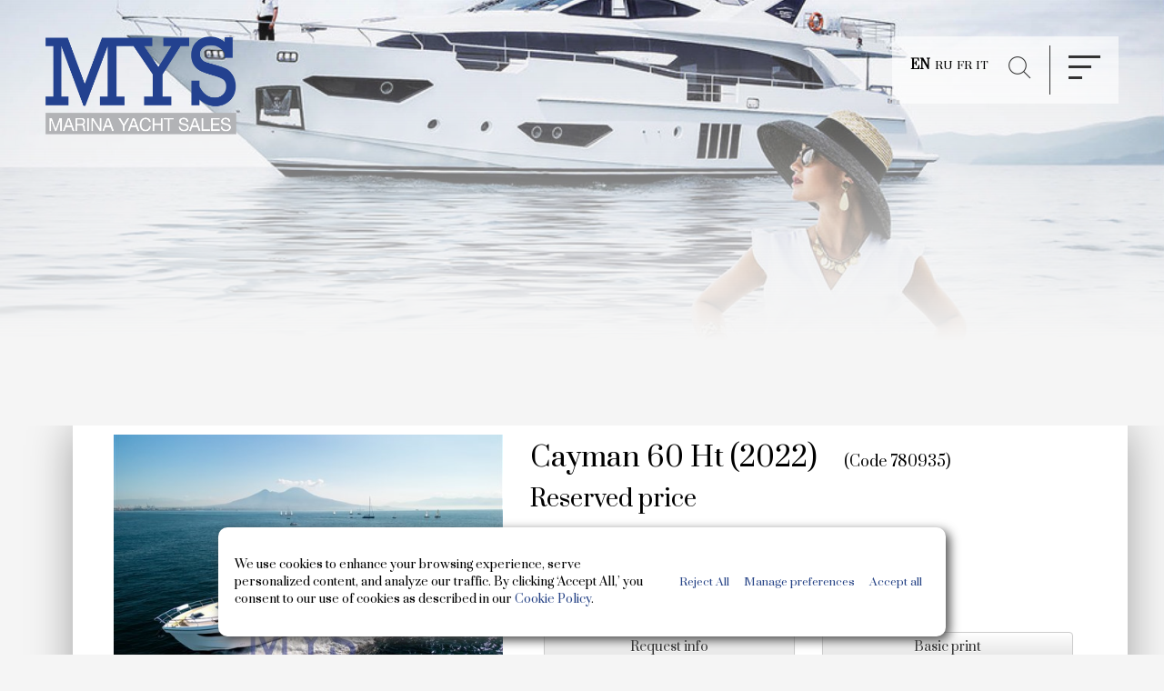

--- FILE ---
content_type: text/html; charset=UTF-8
request_url: https://www.marinayachtsales.it/en/navis/cayman-60-ht-2022-780935/
body_size: 110059
content:
<!DOCTYPE html>
<html lang="en-US" xmlns:fb="https://www.facebook.com/2008/fbml" xmlns:addthis="https://www.addthis.com/help/api-spec" >
<head>
<meta charset="UTF-8">
<meta name="viewport" content="width=device-width, initial-scale=1">
<link rel="profile" href="https://gmpg.org/xfn/11">

<link rel="apple-touch-icon" sizes="57x57" href="https://www.marinayachtsales.it/wp-content/themes/mys/img/favicon/apple-icon-57x57.png">
<link rel="apple-touch-icon" sizes="60x60" href="https://www.marinayachtsales.it/wp-content/themes/mys/img/favicon/apple-icon-60x60.png">
<link rel="apple-touch-icon" sizes="72x72" href="https://www.marinayachtsales.it/wp-content/themes/mys/img/favicon/apple-icon-72x72.png">
<link rel="apple-touch-icon" sizes="76x76" href="https://www.marinayachtsales.it/wp-content/themes/mys/img/favicon/apple-icon-76x76.png">
<link rel="apple-touch-icon" sizes="114x114" href="https://www.marinayachtsales.it/wp-content/themes/mys/img/favicon/apple-icon-114x114.png">
<link rel="apple-touch-icon" sizes="120x120" href="https://www.marinayachtsales.it/wp-content/themes/mys/img/favicon/apple-icon-120x120.png">
<link rel="apple-touch-icon" sizes="144x144" href="https://www.marinayachtsales.it/wp-content/themes/mys/img/favicon/apple-icon-144x144.png">
<link rel="apple-touch-icon" sizes="152x152" href="https://www.marinayachtsales.it/wp-content/themes/mys/img/favicon/apple-icon-152x152.png">
<link rel="apple-touch-icon" sizes="180x180" href="https://www.marinayachtsales.it/wp-content/themes/mys/img/favicon/apple-icon-180x180.png">
<link rel="icon" type="image/png" sizes="192x192"  href="https://www.marinayachtsales.it/wp-content/themes/mys/img/favicon/android-icon-192x192.png">
<link rel="icon" type="image/png" sizes="32x32" href="https://www.marinayachtsales.it/wp-content/themes/mys/img/favicon/favicon-32x32.png">
<link rel="icon" type="image/png" sizes="96x96" href="https://www.marinayachtsales.it/wp-content/themes/mys/img/favicon/favicon-96x96.png">
<link rel="icon" type="image/png" sizes="16x16" href="https://www.marinayachtsales.it/wp-content/themes/mys/img/favicon/favicon-16x16.png">
<link rel="manifest" href="https://www.marinayachtsales.it/wp-content/themes/mys/img/favicon/manifest.json">
<meta name="msapplication-TileColor" content="#ffffff">
<meta name="msapplication-TileImage" content="https://www.marinayachtsales.it/wp-content/themes/mys/img/favicon/ms-icon-144x144.png">
<meta name="theme-color" content="#ffffff">


<!-- cookie USIAMO COOKIEBOOT
<link rel="stylesheet" type="text/css" href="//cdnjs.cloudflare.com/ajax/libs/cookieconsent2/3.0.3/cookieconsent.min.css" />
<script src="//cdnjs.cloudflare.com/ajax/libs/cookieconsent2/3.0.3/cookieconsent.min.js"></script>
<!-- cookie -->


<!-- Start of  Zendesk Widget script -->
<script id="ze-snippet" src="https://static.zdassets.com/ekr/snippet.js?key=e0ea87fb-9ef1-47e1-a195-d7d1737492aa"> </script>
<!-- End of  Zendesk Widget script -->


<meta name='robots' content='index, follow, max-image-preview:large, max-snippet:-1, max-video-preview:-1' />
<link rel="alternate" hreflang="it" href="https://www.marinayachtsales.it/navis/cayman-60-ht-2022-780935/" />
<link rel="alternate" hreflang="en" href="https://www.marinayachtsales.it/en/navis/cayman-60-ht-2022-780935/" />
<link rel="alternate" hreflang="fr" href="https://www.marinayachtsales.it/fr/navis/cayman-60-ht-2022-780935/" />
<link rel="alternate" hreflang="ru" href="https://www.marinayachtsales.it/ru/navis/cayman-60-ht-2022-780935/" />
<link rel="alternate" hreflang="x-default" href="https://www.marinayachtsales.it/navis/cayman-60-ht-2022-780935/" />

	<!-- This site is optimized with the Yoast SEO plugin v26.8 - https://yoast.com/product/yoast-seo-wordpress/ -->
	<title>Cayman 60 Ht (2022) - Marinayachtsales</title>
	<link rel="canonical" href="https://www.marinayachtsales.it/en/navis/cayman-60-ht-2022-780935/" />
	<meta property="og:locale" content="en_US" />
	<meta property="og:type" content="article" />
	<meta property="og:title" content="Cayman 60 Ht (2022) - Marinayachtsales" />
	<meta property="og:url" content="https://www.marinayachtsales.it/en/navis/cayman-60-ht-2022-780935/" />
	<meta property="og:site_name" content="Marinayachtsales" />
	<meta name="twitter:card" content="summary_large_image" />
	<script type="application/ld+json" class="yoast-schema-graph">{"@context":"https://schema.org","@graph":[{"@type":"WebPage","@id":"https://www.marinayachtsales.it/en/navis/cayman-60-ht-2022-780935/","url":"https://www.marinayachtsales.it/en/navis/cayman-60-ht-2022-780935/","name":"Cayman 60 Ht (2022) - Marinayachtsales","isPartOf":{"@id":"https://www.marinayachtsales.it/#website"},"datePublished":"2024-07-11T07:50:59+00:00","breadcrumb":{"@id":"https://www.marinayachtsales.it/en/navis/cayman-60-ht-2022-780935/#breadcrumb"},"inLanguage":"en-US","potentialAction":[{"@type":"ReadAction","target":["https://www.marinayachtsales.it/en/navis/cayman-60-ht-2022-780935/"]}]},{"@type":"BreadcrumbList","@id":"https://www.marinayachtsales.it/en/navis/cayman-60-ht-2022-780935/#breadcrumb","itemListElement":[{"@type":"ListItem","position":1,"name":"Home","item":"https://www.marinayachtsales.it/en/"},{"@type":"ListItem","position":2,"name":"Navis","item":"https://www.marinayachtsales.it/fr/navis/"},{"@type":"ListItem","position":3,"name":"Cayman 60 Ht (2022)"}]},{"@type":"WebSite","@id":"https://www.marinayachtsales.it/#website","url":"https://www.marinayachtsales.it/","name":"Marinayachtsales","description":"Competence first, in yachting","potentialAction":[{"@type":"SearchAction","target":{"@type":"EntryPoint","urlTemplate":"https://www.marinayachtsales.it/?s={search_term_string}"},"query-input":{"@type":"PropertyValueSpecification","valueRequired":true,"valueName":"search_term_string"}}],"inLanguage":"en-US"}]}</script>
	<!-- / Yoast SEO plugin. -->


<link rel='dns-prefetch' href='//maps.googleapis.com' />
<link rel="alternate" type="application/rss+xml" title="Marinayachtsales &raquo; Feed" href="https://www.marinayachtsales.it/en/feed/" />
<link rel="alternate" type="application/rss+xml" title="Marinayachtsales &raquo; Comments Feed" href="https://www.marinayachtsales.it/en/comments/feed/" />
<link rel="alternate" title="oEmbed (JSON)" type="application/json+oembed" href="https://www.marinayachtsales.it/en/wp-json/oembed/1.0/embed?url=https%3A%2F%2Fwww.marinayachtsales.it%2Fen%2Fnavis%2Fcayman-60-ht-2022-780935%2F" />
<link rel="alternate" title="oEmbed (XML)" type="text/xml+oembed" href="https://www.marinayachtsales.it/en/wp-json/oembed/1.0/embed?url=https%3A%2F%2Fwww.marinayachtsales.it%2Fen%2Fnavis%2Fcayman-60-ht-2022-780935%2F&#038;format=xml" />
<style id='wp-img-auto-sizes-contain-inline-css' type='text/css'>
img:is([sizes=auto i],[sizes^="auto," i]){contain-intrinsic-size:3000px 1500px}
/*# sourceURL=wp-img-auto-sizes-contain-inline-css */
</style>
<style id='wp-emoji-styles-inline-css' type='text/css'>

	img.wp-smiley, img.emoji {
		display: inline !important;
		border: none !important;
		box-shadow: none !important;
		height: 1em !important;
		width: 1em !important;
		margin: 0 0.07em !important;
		vertical-align: -0.1em !important;
		background: none !important;
		padding: 0 !important;
	}
/*# sourceURL=wp-emoji-styles-inline-css */
</style>
<link rel='stylesheet' id='wp-block-library-css' href='https://www.marinayachtsales.it/wp-includes/css/dist/block-library/style.min.css?ver=6.9' type='text/css' media='all' />
<style id='global-styles-inline-css' type='text/css'>
:root{--wp--preset--aspect-ratio--square: 1;--wp--preset--aspect-ratio--4-3: 4/3;--wp--preset--aspect-ratio--3-4: 3/4;--wp--preset--aspect-ratio--3-2: 3/2;--wp--preset--aspect-ratio--2-3: 2/3;--wp--preset--aspect-ratio--16-9: 16/9;--wp--preset--aspect-ratio--9-16: 9/16;--wp--preset--color--black: #000000;--wp--preset--color--cyan-bluish-gray: #abb8c3;--wp--preset--color--white: #ffffff;--wp--preset--color--pale-pink: #f78da7;--wp--preset--color--vivid-red: #cf2e2e;--wp--preset--color--luminous-vivid-orange: #ff6900;--wp--preset--color--luminous-vivid-amber: #fcb900;--wp--preset--color--light-green-cyan: #7bdcb5;--wp--preset--color--vivid-green-cyan: #00d084;--wp--preset--color--pale-cyan-blue: #8ed1fc;--wp--preset--color--vivid-cyan-blue: #0693e3;--wp--preset--color--vivid-purple: #9b51e0;--wp--preset--gradient--vivid-cyan-blue-to-vivid-purple: linear-gradient(135deg,rgb(6,147,227) 0%,rgb(155,81,224) 100%);--wp--preset--gradient--light-green-cyan-to-vivid-green-cyan: linear-gradient(135deg,rgb(122,220,180) 0%,rgb(0,208,130) 100%);--wp--preset--gradient--luminous-vivid-amber-to-luminous-vivid-orange: linear-gradient(135deg,rgb(252,185,0) 0%,rgb(255,105,0) 100%);--wp--preset--gradient--luminous-vivid-orange-to-vivid-red: linear-gradient(135deg,rgb(255,105,0) 0%,rgb(207,46,46) 100%);--wp--preset--gradient--very-light-gray-to-cyan-bluish-gray: linear-gradient(135deg,rgb(238,238,238) 0%,rgb(169,184,195) 100%);--wp--preset--gradient--cool-to-warm-spectrum: linear-gradient(135deg,rgb(74,234,220) 0%,rgb(151,120,209) 20%,rgb(207,42,186) 40%,rgb(238,44,130) 60%,rgb(251,105,98) 80%,rgb(254,248,76) 100%);--wp--preset--gradient--blush-light-purple: linear-gradient(135deg,rgb(255,206,236) 0%,rgb(152,150,240) 100%);--wp--preset--gradient--blush-bordeaux: linear-gradient(135deg,rgb(254,205,165) 0%,rgb(254,45,45) 50%,rgb(107,0,62) 100%);--wp--preset--gradient--luminous-dusk: linear-gradient(135deg,rgb(255,203,112) 0%,rgb(199,81,192) 50%,rgb(65,88,208) 100%);--wp--preset--gradient--pale-ocean: linear-gradient(135deg,rgb(255,245,203) 0%,rgb(182,227,212) 50%,rgb(51,167,181) 100%);--wp--preset--gradient--electric-grass: linear-gradient(135deg,rgb(202,248,128) 0%,rgb(113,206,126) 100%);--wp--preset--gradient--midnight: linear-gradient(135deg,rgb(2,3,129) 0%,rgb(40,116,252) 100%);--wp--preset--font-size--small: 13px;--wp--preset--font-size--medium: 20px;--wp--preset--font-size--large: 36px;--wp--preset--font-size--x-large: 42px;--wp--preset--spacing--20: 0.44rem;--wp--preset--spacing--30: 0.67rem;--wp--preset--spacing--40: 1rem;--wp--preset--spacing--50: 1.5rem;--wp--preset--spacing--60: 2.25rem;--wp--preset--spacing--70: 3.38rem;--wp--preset--spacing--80: 5.06rem;--wp--preset--shadow--natural: 6px 6px 9px rgba(0, 0, 0, 0.2);--wp--preset--shadow--deep: 12px 12px 50px rgba(0, 0, 0, 0.4);--wp--preset--shadow--sharp: 6px 6px 0px rgba(0, 0, 0, 0.2);--wp--preset--shadow--outlined: 6px 6px 0px -3px rgb(255, 255, 255), 6px 6px rgb(0, 0, 0);--wp--preset--shadow--crisp: 6px 6px 0px rgb(0, 0, 0);}:where(.is-layout-flex){gap: 0.5em;}:where(.is-layout-grid){gap: 0.5em;}body .is-layout-flex{display: flex;}.is-layout-flex{flex-wrap: wrap;align-items: center;}.is-layout-flex > :is(*, div){margin: 0;}body .is-layout-grid{display: grid;}.is-layout-grid > :is(*, div){margin: 0;}:where(.wp-block-columns.is-layout-flex){gap: 2em;}:where(.wp-block-columns.is-layout-grid){gap: 2em;}:where(.wp-block-post-template.is-layout-flex){gap: 1.25em;}:where(.wp-block-post-template.is-layout-grid){gap: 1.25em;}.has-black-color{color: var(--wp--preset--color--black) !important;}.has-cyan-bluish-gray-color{color: var(--wp--preset--color--cyan-bluish-gray) !important;}.has-white-color{color: var(--wp--preset--color--white) !important;}.has-pale-pink-color{color: var(--wp--preset--color--pale-pink) !important;}.has-vivid-red-color{color: var(--wp--preset--color--vivid-red) !important;}.has-luminous-vivid-orange-color{color: var(--wp--preset--color--luminous-vivid-orange) !important;}.has-luminous-vivid-amber-color{color: var(--wp--preset--color--luminous-vivid-amber) !important;}.has-light-green-cyan-color{color: var(--wp--preset--color--light-green-cyan) !important;}.has-vivid-green-cyan-color{color: var(--wp--preset--color--vivid-green-cyan) !important;}.has-pale-cyan-blue-color{color: var(--wp--preset--color--pale-cyan-blue) !important;}.has-vivid-cyan-blue-color{color: var(--wp--preset--color--vivid-cyan-blue) !important;}.has-vivid-purple-color{color: var(--wp--preset--color--vivid-purple) !important;}.has-black-background-color{background-color: var(--wp--preset--color--black) !important;}.has-cyan-bluish-gray-background-color{background-color: var(--wp--preset--color--cyan-bluish-gray) !important;}.has-white-background-color{background-color: var(--wp--preset--color--white) !important;}.has-pale-pink-background-color{background-color: var(--wp--preset--color--pale-pink) !important;}.has-vivid-red-background-color{background-color: var(--wp--preset--color--vivid-red) !important;}.has-luminous-vivid-orange-background-color{background-color: var(--wp--preset--color--luminous-vivid-orange) !important;}.has-luminous-vivid-amber-background-color{background-color: var(--wp--preset--color--luminous-vivid-amber) !important;}.has-light-green-cyan-background-color{background-color: var(--wp--preset--color--light-green-cyan) !important;}.has-vivid-green-cyan-background-color{background-color: var(--wp--preset--color--vivid-green-cyan) !important;}.has-pale-cyan-blue-background-color{background-color: var(--wp--preset--color--pale-cyan-blue) !important;}.has-vivid-cyan-blue-background-color{background-color: var(--wp--preset--color--vivid-cyan-blue) !important;}.has-vivid-purple-background-color{background-color: var(--wp--preset--color--vivid-purple) !important;}.has-black-border-color{border-color: var(--wp--preset--color--black) !important;}.has-cyan-bluish-gray-border-color{border-color: var(--wp--preset--color--cyan-bluish-gray) !important;}.has-white-border-color{border-color: var(--wp--preset--color--white) !important;}.has-pale-pink-border-color{border-color: var(--wp--preset--color--pale-pink) !important;}.has-vivid-red-border-color{border-color: var(--wp--preset--color--vivid-red) !important;}.has-luminous-vivid-orange-border-color{border-color: var(--wp--preset--color--luminous-vivid-orange) !important;}.has-luminous-vivid-amber-border-color{border-color: var(--wp--preset--color--luminous-vivid-amber) !important;}.has-light-green-cyan-border-color{border-color: var(--wp--preset--color--light-green-cyan) !important;}.has-vivid-green-cyan-border-color{border-color: var(--wp--preset--color--vivid-green-cyan) !important;}.has-pale-cyan-blue-border-color{border-color: var(--wp--preset--color--pale-cyan-blue) !important;}.has-vivid-cyan-blue-border-color{border-color: var(--wp--preset--color--vivid-cyan-blue) !important;}.has-vivid-purple-border-color{border-color: var(--wp--preset--color--vivid-purple) !important;}.has-vivid-cyan-blue-to-vivid-purple-gradient-background{background: var(--wp--preset--gradient--vivid-cyan-blue-to-vivid-purple) !important;}.has-light-green-cyan-to-vivid-green-cyan-gradient-background{background: var(--wp--preset--gradient--light-green-cyan-to-vivid-green-cyan) !important;}.has-luminous-vivid-amber-to-luminous-vivid-orange-gradient-background{background: var(--wp--preset--gradient--luminous-vivid-amber-to-luminous-vivid-orange) !important;}.has-luminous-vivid-orange-to-vivid-red-gradient-background{background: var(--wp--preset--gradient--luminous-vivid-orange-to-vivid-red) !important;}.has-very-light-gray-to-cyan-bluish-gray-gradient-background{background: var(--wp--preset--gradient--very-light-gray-to-cyan-bluish-gray) !important;}.has-cool-to-warm-spectrum-gradient-background{background: var(--wp--preset--gradient--cool-to-warm-spectrum) !important;}.has-blush-light-purple-gradient-background{background: var(--wp--preset--gradient--blush-light-purple) !important;}.has-blush-bordeaux-gradient-background{background: var(--wp--preset--gradient--blush-bordeaux) !important;}.has-luminous-dusk-gradient-background{background: var(--wp--preset--gradient--luminous-dusk) !important;}.has-pale-ocean-gradient-background{background: var(--wp--preset--gradient--pale-ocean) !important;}.has-electric-grass-gradient-background{background: var(--wp--preset--gradient--electric-grass) !important;}.has-midnight-gradient-background{background: var(--wp--preset--gradient--midnight) !important;}.has-small-font-size{font-size: var(--wp--preset--font-size--small) !important;}.has-medium-font-size{font-size: var(--wp--preset--font-size--medium) !important;}.has-large-font-size{font-size: var(--wp--preset--font-size--large) !important;}.has-x-large-font-size{font-size: var(--wp--preset--font-size--x-large) !important;}
/*# sourceURL=global-styles-inline-css */
</style>

<style id='classic-theme-styles-inline-css' type='text/css'>
/*! This file is auto-generated */
.wp-block-button__link{color:#fff;background-color:#32373c;border-radius:9999px;box-shadow:none;text-decoration:none;padding:calc(.667em + 2px) calc(1.333em + 2px);font-size:1.125em}.wp-block-file__button{background:#32373c;color:#fff;text-decoration:none}
/*# sourceURL=/wp-includes/css/classic-themes.min.css */
</style>
<link rel='stylesheet' id='contact-form-7-css' href='https://www.marinayachtsales.it/wp-content/plugins/contact-form-7/includes/css/styles.css?ver=6.1.4' type='text/css' media='all' />
<link rel='stylesheet' id='cookie-banner-style-css' href='https://www.marinayachtsales.it/wp-content/plugins/do-cookie-consent/assets/style.css?ver=1770091299' type='text/css' media='all' />
<link rel='stylesheet' id='wpml-legacy-horizontal-list-0-css' href='https://www.marinayachtsales.it/wp-content/plugins/sitepress-multilingual-cms/templates/language-switchers/legacy-list-horizontal/style.min.css?ver=1' type='text/css' media='all' />
<link rel='stylesheet' id='addthis_all_pages-css' href='https://www.marinayachtsales.it/wp-content/plugins/addthis/frontend/build/addthis_wordpress_public.min.css?ver=6.9' type='text/css' media='all' />
<link rel='stylesheet' id='sib-front-css-css' href='https://www.marinayachtsales.it/wp-content/plugins/mailin/css/mailin-front.css?ver=6.9' type='text/css' media='all' />
<link rel='stylesheet' id='animate-css' href='https://www.marinayachtsales.it/wp-content/themes/mys/css/animate.css?ver=6.9' type='text/css' media='all' />
<link rel='stylesheet' id='uikit-css' href='https://www.marinayachtsales.it/wp-content/themes/mys/css/uikit.min.css?ver=6.9' type='text/css' media='all' />
<link rel='stylesheet' id='swiper-css' href='https://www.marinayachtsales.it/wp-content/themes/mys/css/swiper.css?ver=6.9' type='text/css' media='all' />
<link rel='stylesheet' id='style-css' href='https://www.marinayachtsales.it/wp-content/themes/mys/css/style.css?ver=6.9' type='text/css' media='all' />
<script type="text/javascript" src="https://www.marinayachtsales.it/wp-includes/js/jquery/jquery.min.js?ver=3.7.1" id="jquery-core-js"></script>
<script type="text/javascript" src="https://www.marinayachtsales.it/wp-includes/js/jquery/jquery-migrate.min.js?ver=3.4.1" id="jquery-migrate-js"></script>
<script type="text/javascript" id="sib-front-js-js-extra">
/* <![CDATA[ */
var sibErrMsg = {"invalidMail":"Please fill out valid email address","requiredField":"Please fill out required fields","invalidDateFormat":"Please fill out valid date format","invalidSMSFormat":"Please fill out valid phone number"};
var ajax_sib_front_object = {"ajax_url":"https://www.marinayachtsales.it/wp-admin/admin-ajax.php","ajax_nonce":"d1b995234c","flag_url":"https://www.marinayachtsales.it/wp-content/plugins/mailin/img/flags/"};
//# sourceURL=sib-front-js-js-extra
/* ]]> */
</script>
<script type="text/javascript" src="https://www.marinayachtsales.it/wp-content/plugins/mailin/js/mailin-front.js?ver=1769699881" id="sib-front-js-js"></script>
<link rel="https://api.w.org/" href="https://www.marinayachtsales.it/en/wp-json/" /><link rel="EditURI" type="application/rsd+xml" title="RSD" href="https://www.marinayachtsales.it/xmlrpc.php?rsd" />
<meta name="generator" content="WordPress 6.9" />
<link rel='shortlink' href='https://www.marinayachtsales.it/en/?p=20246' />
<meta name="generator" content="WPML ver:4.8.6 stt:1,4,27,46;" />
<!-- Google Tag Manager -->
<script>(function(w,d,s,l,i){w[l]=w[l]||[];w[l].push({'gtm.start':
new Date().getTime(),event:'gtm.js'});var f=d.getElementsByTagName(s)[0],
j=d.createElement(s),dl=l!='dataLayer'?'&l='+l:'';j.async=true;j.src=
'https://www.googletagmanager.com/gtm.js?id='+i+dl;f.parentNode.insertBefore(j,f);
})(window,document,'script','dataLayer','GTM-KRTGGFKB');</script>
<!-- End Google Tag Manager --><script type="text/javascript">
(function(url){
	if(/(?:Chrome\/26\.0\.1410\.63 Safari\/537\.31|WordfenceTestMonBot)/.test(navigator.userAgent)){ return; }
	var addEvent = function(evt, handler) {
		if (window.addEventListener) {
			document.addEventListener(evt, handler, false);
		} else if (window.attachEvent) {
			document.attachEvent('on' + evt, handler);
		}
	};
	var removeEvent = function(evt, handler) {
		if (window.removeEventListener) {
			document.removeEventListener(evt, handler, false);
		} else if (window.detachEvent) {
			document.detachEvent('on' + evt, handler);
		}
	};
	var evts = 'contextmenu dblclick drag dragend dragenter dragleave dragover dragstart drop keydown keypress keyup mousedown mousemove mouseout mouseover mouseup mousewheel scroll'.split(' ');
	var logHuman = function() {
		if (window.wfLogHumanRan) { return; }
		window.wfLogHumanRan = true;
		var wfscr = document.createElement('script');
		wfscr.type = 'text/javascript';
		wfscr.async = true;
		wfscr.src = url + '&r=' + Math.random();
		(document.getElementsByTagName('head')[0]||document.getElementsByTagName('body')[0]).appendChild(wfscr);
		for (var i = 0; i < evts.length; i++) {
			removeEvent(evts[i], logHuman);
		}
	};
	for (var i = 0; i < evts.length; i++) {
		addEvent(evts[i], logHuman);
	}
})('//www.marinayachtsales.it/en/?wordfence_lh=1&hid=94D501E0DB538DEAD610750D38A5DCC4');
</script><script type="text/javascript" src="https://cdn.brevo.com/js/sdk-loader.js" async></script>
<script type="text/javascript">
  window.Brevo = window.Brevo || [];
  window.Brevo.push(['init', {"client_key":"z7m1ng65ly8unfch1p4rs2be","email_id":null,"push":{"customDomain":"https:\/\/www.marinayachtsales.it\/wp-content\/plugins\/mailin\/"},"service_worker_url":"wonderpush-worker-loader.min.js?webKey=12872bcc8c978d249562316fd8def2cd9317a66f21f10dfe01585eb03179fab3","frame_url":"brevo-frame.html"}]);
</script><script type="text/javascript" src="https://cdn.by.wonderpush.com/sdk/1.1/wonderpush-loader.min.js" async></script>
<script type="text/javascript">
  window.WonderPush = window.WonderPush || [];
  window.WonderPush.push(['init', {"customDomain":"https:\/\/www.marinayachtsales.it\/wp-content\/plugins\/mailin\/","serviceWorkerUrl":"wonderpush-worker-loader.min.js?webKey=12872bcc8c978d249562316fd8def2cd9317a66f21f10dfe01585eb03179fab3","frameUrl":"wonderpush.min.html","webKey":"12872bcc8c978d249562316fd8def2cd9317a66f21f10dfe01585eb03179fab3"}]);
</script><script data-cfasync="false" type="text/javascript">if (window.addthis_product === undefined) { window.addthis_product = "wpp"; } if (window.wp_product_version === undefined) { window.wp_product_version = "wpp-6.2.7"; } if (window.addthis_share === undefined) { window.addthis_share = {}; } if (window.addthis_config === undefined) { window.addthis_config = {"data_track_clickback":true,"ignore_server_config":true,"ui_atversion":300}; } if (window.addthis_layers === undefined) { window.addthis_layers = {}; } if (window.addthis_layers_tools === undefined) { window.addthis_layers_tools = [{"share":{"counts":"none","numPreferredServices":3,"mobile":false,"position":"left","theme":"transparent"}},{"sharedock":{"counts":"none","numPreferredServices":3,"mobileButtonSize":"large","position":"bottom","theme":"transparent"}}]; } else { window.addthis_layers_tools.push({"share":{"counts":"none","numPreferredServices":3,"mobile":false,"position":"left","theme":"transparent"}}); window.addthis_layers_tools.push({"sharedock":{"counts":"none","numPreferredServices":3,"mobileButtonSize":"large","position":"bottom","theme":"transparent"}});  } if (window.addthis_plugin_info === undefined) { window.addthis_plugin_info = {"info_status":"enabled","cms_name":"WordPress","plugin_name":"Share Buttons by AddThis","plugin_version":"6.2.7","plugin_mode":"WordPress","anonymous_profile_id":"wp-53e8fa1d9871809ca123550ca8d0ff3e","page_info":{"template":"posts","post_type":"navis"},"sharing_enabled_on_post_via_metabox":false}; } 
                    (function() {
                      var first_load_interval_id = setInterval(function () {
                        if (typeof window.addthis !== 'undefined') {
                          window.clearInterval(first_load_interval_id);
                          if (typeof window.addthis_layers !== 'undefined' && Object.getOwnPropertyNames(window.addthis_layers).length > 0) {
                            window.addthis.layers(window.addthis_layers);
                          }
                          if (Array.isArray(window.addthis_layers_tools)) {
                            for (i = 0; i < window.addthis_layers_tools.length; i++) {
                              window.addthis.layers(window.addthis_layers_tools[i]);
                            }
                          }
                        }
                     },1000)
                    }());
                </script> <script data-cfasync="false" type="text/javascript" src="https://s7.addthis.com/js/300/addthis_widget.js#pubid=wp-53e8fa1d9871809ca123550ca8d0ff3e" async="async"></script>		<style type="text/css" id="wp-custom-css">
			#iframe {
	height:7200px
}		</style>
		
<!-- google analytics -->	
	
<!-- google analytics -->	
<link rel='stylesheet' id='boat-info-css' href='https://www.marinayachtsales.it/wp-content/plugins/Navis/pack/css/boat_info/boat_info.css?ver=6.9' type='text/css' media='all' />
<link rel='stylesheet' id='lightgallery-css' href='https://www.marinayachtsales.it/wp-content/plugins/Navis/pack/css/boat_info/lightgallery.css?ver=6.9' type='text/css' media='all' />
<link rel='stylesheet' id='bootstrap-css' href='https://www.marinayachtsales.it/wp-content/plugins/Navis/pack/css/bootstrap/bootstrap.css?ver=6.9' type='text/css' media='all' />
<link rel='stylesheet' id='bootstrap-theme-css' href='https://www.marinayachtsales.it/wp-content/plugins/Navis/pack/css/bootstrap/bootstrap-theme.css?ver=6.9' type='text/css' media='all' />
<link rel='stylesheet' id='bootstrap-theme-min-css' href='https://www.marinayachtsales.it/wp-content/plugins/Navis/pack/css/bootstrap/bootstrap-theme.min.css?ver=6.9' type='text/css' media='all' />
<link rel='stylesheet' id='select2-css' href='https://www.marinayachtsales.it/wp-content/plugins/Navis/pack/css/bootstrap/select/select2.min.css?ver=6.9' type='text/css' media='all' />
<link rel='stylesheet' id='jquery-ui-css' href='https://www.marinayachtsales.it/wp-content/plugins/Navis/pack/css/jquery-ui/smoothness/jquery-ui-1.10.3.custom.css?ver=6.9' type='text/css' media='all' />
<link rel='stylesheet' id='jquery-ui-min-css' href='https://www.marinayachtsales.it/wp-content/plugins/Navis/pack/css/jquery-ui/smoothness/jquery-ui-1.10.3.custom.min.css?ver=6.9' type='text/css' media='all' />
<link rel='stylesheet' id='pages-css' href='https://www.marinayachtsales.it/wp-content/plugins/Navis/pack/css/layout/pages.css?ver=6.9' type='text/css' media='all' />
<link rel='stylesheet' id='lightbox-css' href='https://www.marinayachtsales.it/wp-content/plugins/Navis/pack/css/lightbox/lightbox.css?ver=6.9' type='text/css' media='all' />
<link rel='stylesheet' id='email-css' href='https://www.marinayachtsales.it/wp-content/plugins/Navis/pack/css/email_box.css?ver=6.9' type='text/css' media='all' />
<link rel='stylesheet' id='custom-css' href='https://www.marinayachtsales.it/wp-content/plugins/Navis/css/custom-info.css?ver=6.9' type='text/css' media='all' />
</head>

<body class="wp-singular navis-template-default single single-navis postid-20246 wp-theme-mys group-blog">
	<!-- ANIMSITION -->
	<div class="animsition">
		
		<!-- HEADER -->
		<header class="site-header" role="banner">
			<div class="center-site">
				<!-- LOGO -->
				<div class="site-branding">
											<p class="logo">
							<a href="https://www.marinayachtsales.it/en/" rel="home">
								<img src="https://www.marinayachtsales.it/wp-content/themes/mys/img/logo-mys.png" alt="marina yacht sales" width="210" />
							</a>
						</p>
									</div><!--/ LOGO -->
				<!-- HEADER SIDEBAR -->
				<div class="sidebar-header">
					<div class="lingua">
		                <span href="#" class="lingua__current">en</span>
		                    <ul>
		                    <!--<li><span class="close-lingua"></span></li>-->
		                    <li><a href='https://www.marinayachtsales.it/ru/navis/cayman-60-ht-2022-780935/'> ru </a></li><li><a href='https://www.marinayachtsales.it/fr/navis/cayman-60-ht-2022-780935/'> fr </a></li><li><a href='https://www.marinayachtsales.it/navis/cayman-60-ht-2022-780935/'> it </a></li>							
		                    </ul>
					</div><!-- lingua -->
					<div id="search-3" class="widget widget_search">
<form role="search" method="get" class="search-form" action="https://www.marinayachtsales.it/en/">
	<label>
		<input type="search" class="search-field" value="" name="s" />
	</label>
	<button type="submit" class="search-submit"></button>
</form>
</div>					<!--HAMBURGER -->
					<div class="hamburger">
						<span class="burger">
							<span class="bar">
								<span class="visuallyhidden">Menu</span>
							</span>
						</span>
					</div><!--/ HAMBURGER -->
				</div>
				<!--/ HEADER SIDEBAR -->

				
				
				<!-- MENU NAVIGATION -->
				<nav id="menu">
					<span class="close-nav"><img src="https://www.marinayachtsales.it/wp-content/themes/mys/img/CLOSE.svg" alt="marina yacht sales"/></span>
					<span class="segnaposto">Menu</span>
					<div class="menu-menu-principale-eng-container"><ul id="menu-1" class="menu"><li id="menu-item-203" class="menu-item menu-item-type-post_type menu-item-object-page menu-item-home menu-item-203"><a href="https://www.marinayachtsales.it/en/" class="animsition-link">Home</a></li>
<li id="menu-item-201" class="menu-item menu-item-type-post_type menu-item-object-page menu-item-201"><a href="https://www.marinayachtsales.it/en/company-yacht-brokerage-italy/" class="animsition-link">Yacht Brokerage Company in Italy</a></li>
<li id="menu-item-1698" class="menu-item menu-item-type-post_type menu-item-object-page menu-item-1698"><a href="https://www.marinayachtsales.it/en/sell-boat/" class="animsition-link">Sell boat</a></li>
<li id="menu-item-208" class="menu-item menu-item-type-post_type menu-item-object-page menu-item-208"><a href="https://www.marinayachtsales.it/en/services/" class="animsition-link">Services</a></li>
<li id="menu-item-209" class="menu-item menu-item-type-post_type menu-item-object-page menu-item-209"><a href="https://www.marinayachtsales.it/en/used-boats/" class="animsition-link">Used boats</a></li>
<li id="menu-item-204" class="menu-item menu-item-type-post_type menu-item-object-page menu-item-204"><a href="https://www.marinayachtsales.it/en/new-boats/" class="animsition-link">New boats</a></li>
<li id="menu-item-11878" class="menu-item menu-item-type-custom menu-item-object-custom menu-item-11878"><a href="https://www.marinayachtsales.it/en/used-boats/?boatType=Catamarans" class="animsition-link">Preowned catamarans</a></li>
<li id="menu-item-11879" class="menu-item menu-item-type-custom menu-item-object-custom menu-item-11879"><a href="https://www.marinayachtsales.it/en/new-boats/?boatType=Catamarans" class="animsition-link">New catamarans</a></li>
<li id="menu-item-759" class="menu-item menu-item-type-post_type menu-item-object-page menu-item-759"><a href="https://www.marinayachtsales.it/en/sell-boat/" class="animsition-link">Sell boat</a></li>
<li id="menu-item-470" class="menu-item menu-item-type-custom menu-item-object-custom menu-item-has-children menu-item-470"><a href="#" class="animsition-link">Reduced price</a>
<ul class="sub-menu">
	<li id="menu-item-731" class="menu-item menu-item-type-custom menu-item-object-custom menu-item-731"><a href="https://www.marinayachtsales.it/en/used-boats/?freeText=&#038;boatType=-&#038;builder=-&#038;model=&#038;lengthFrom=-&#038;lengthTo=-&#038;beamFrom=-&#038;beamTo=-&#038;draftFrom=-&#038;draftTo=-&#038;priceFrom=-&#038;priceTo=-&#038;reducedPrice=1&#038;yearFrom=-&#038;yearTo=-&#038;enginesFamily=-&#038;hpFrom=-&#038;hpTo=-" class="animsition-link">All boats</a></li>
	<li id="menu-item-732" class="menu-item menu-item-type-custom menu-item-object-custom menu-item-732"><a href="https://www.marinayachtsales.it/en/used-boats/?freeText=&#038;boatType=M&#038;builder=-&#038;model=&#038;lengthFrom=-&#038;lengthTo=-&#038;beamFrom=-&#038;beamTo=-&#038;draftFrom=-&#038;draftTo=-&#038;priceFrom=-&#038;priceTo=-&#038;reducedPrice=1&#038;yearFrom=-&#038;yearTo=-&#038;enginesFamily=-&#038;hpFrom=-&#038;hpTo=-" class="animsition-link">Motorboats</a></li>
	<li id="menu-item-733" class="menu-item menu-item-type-custom menu-item-object-custom menu-item-733"><a href="https://www.marinayachtsales.it/en/used-boats/?freeText=&#038;boatType=V&#038;builder=-&#038;model=&#038;lengthFrom=-&#038;lengthTo=-&#038;beamFrom=-&#038;beamTo=-&#038;draftFrom=-&#038;draftTo=-&#038;priceFrom=-&#038;priceTo=-&#038;reducedPrice=1&#038;yearFrom=-&#038;yearTo=-&#038;enginesFamily=-&#038;hpFrom=-&#038;hpTo=-" class="animsition-link">Sailboats</a></li>
	<li id="menu-item-734" class="menu-item menu-item-type-custom menu-item-object-custom menu-item-734"><a href="https://www.marinayachtsales.it/en/used-boats/?freeText=&#038;boatType=G&#038;builder=-&#038;model=&#038;lengthFrom=-&#038;lengthTo=-&#038;beamFrom=-&#038;beamTo=-&#038;draftFrom=-&#038;draftTo=-&#038;priceFrom=-&#038;priceTo=-&#038;reducedPrice=1&#038;yearFrom=-&#038;yearTo=-&#038;enginesFamily=-&#038;hpFrom=-&#038;hpTo=-" class="animsition-link">Inflatables</a></li>
</ul>
</li>
<li id="menu-item-205" class="hide menu-item menu-item-type-post_type menu-item-object-page menu-item-205"><a href="https://www.marinayachtsales.it/en/news-events/" class="animsition-link">News / Events</a></li>
<li id="menu-item-1750" class="menu-item menu-item-type-post_type menu-item-object-page menu-item-1750"><a href="https://www.marinayachtsales.it/en/video/" class="animsition-link">Video</a></li>
<li id="menu-item-202" class="menu-item menu-item-type-post_type menu-item-object-page menu-item-202"><a href="https://www.marinayachtsales.it/en/contacts/" class="animsition-link">Contacts</a></li>
</ul></div>
					<div class="share">
						<span>SOCIAL</span>
						<ul>
							<li>
								<a href="https://www.facebook.com/marinayachtsales/" title="Follow us on Facebook" target="_blank"><img src="https://www.marinayachtsales.it/wp-content/themes/mys/img/icon-facebook.png" alt="Facebook"/></a>
							</li>
							<li>
								<a href="https://twitter.com/marinayachtsale" title="Follow us on Twitter" target="_blank"><img src="https://www.marinayachtsales.it/wp-content/themes/mys/img/icon-twitter.png" alt="Twitter"/></a>
							</li>
							<li>
								<a href="https://www.youtube.com/channel/UCqgQx2MvSmXNh-io8x0ed-w/videos" title="Follow us on YouTube" target="_blank"><img src="https://www.marinayachtsales.it/wp-content/themes/mys/img/icon-youtube.png" alt="YouTube"/></a>
							</li>
						</ul>
					</div>
				</nav><!-- /MENU NAVIGATION -->
			</div>
		</header><!-- / HEADER -->
		<!-- MAIN -->
		<div class="main">
			

			<!-- BANNER -->
			<section class="banner">
				<!-- Swiper -->
				<div class="swiper-container">
		        	<div class="swiper-wrapper">
		            	<div class="swiper-slide" style="background-image:url('https://www.marinayachtsales.it/wp-content/uploads/2017/06/banner-blog.jpg')"></div>
		        	</div>
		    	</div>
				<div class="banner_mess">
					<h1>Cayman 60 Ht (2022)</h1>
				</div>
				<div class="shadow"></div>
			</section><!--/BANNER -->
					<section class="content-page">
				<div class="center-site" uk-grid>
					<!-- ARTICOLO -->
					<article class="content-news uk-width-1-1@s uk-width-1-1@m category-">
							
						<div class="content-post panel-grey " >
							<h2>Cayman 60 Ht (2022)</h2>
							<script type="text/javascript">var localizations = { "pagingPrefix": "Page ", "pagingSeperator": " of ", "ajaxResponseOk": "Data sent successfully.", "ajaxResponseError": "Error while sending data.", "ajaxResponseInvalidMessage": "Warning! It is not allowed to enter an URL in the text of the request", "ajaxResponseWrongCaptcha": "The captcha you entered is incorrect" };</script><div id="eb_main" class="row" data-send-url="../../../wp-content/plugins/Navis/pack/sendmail.php" data-captcha-url="../../../wp-content/plugins/Navis/captcha/securimage_show.php">
	<div id="eb_background"></div>
	<div id="eb_box_responsive" class="col-sm-8 col-sm-offset-2">
		<div id="eb_close_responsive">
			<a href="javascript:EmailBox.close();">
				<img src="../../../wp-content/plugins/Navis/pack/images/lightbox/closelabel.gif" alt="Close" />
			</a>
		</div> 
		<div class="col-sm-12" style="text-align:center;font-size:14px">
			<span id="eb_toptext_title_orig"><b>Request info</span><span id="eb_toptext_title"></span>&quot;Cayman 60 Ht (2022)&quot; (Codice: 780935)</b>
		</div>
		<div id="mainErrorDiv" class="error col-sm-12" style="color: #FF0000; display:none;">
			Some fields were not filled in correctly.
		</div>
		
		<div class="mail_box_title">
				<div>
					<b>Personal details</b>
				</div>
		</div>
		
		<div class="col-md-6 field-container">
			<div class="col-md-4 textContainer">
				<b>Name *</b>
			</div>
			<div class="col-md-8">
				<div class="col-md-12">
					<input class="form-control" id="eb_name" type="text" maxlength="100" class="text" />
				</div>
			</div>
		</div>
		
		<div class="col-md-6 field-container">
			<div class="col-md-4 textContainer">
				<b>Surname *</b>
			</div>
			<div class="col-md-8">
				<div class="col-md-12">
					<input class="form-control" id="eb_surname" type="text" maxlength="100" class="text" />
				</div>
			</div>
		</div>
		
		<div class="col-md-6 field-container">
			<div class="col-md-4 textContainer">
				<b>Address</b>
			</div>
			<div class="col-md-8">
				<div class="col-md-12">
					<input class="form-control" id="eb_address" type="text" maxlength="50" class="text" />
				</div>
			</div>
		</div>
		
		<div class="col-md-6 field-container">
			<div class="col-md-4 textContainer">
				<b>City</b>
			</div>
			<div class="col-md-8">
				<div class="col-md-12">
					<input class="form-control" id="eb_address_city" type="text" maxlength="50" class="text" />
				</div>
			</div>
		</div>
		
		<div class="col-md-6 field-container">
			<div class="col-md-4 textContainer">
				<b>ZIP</b>
			</div>
			<div class="col-md-8">
				<div class="col-md-12">
					<input class="form-control" id="eb_address_cap" type="text" maxlength="10" class="text" />
				</div>
			</div>
		</div>
		
		<div class="col-md-6 field-container">
			<div class="col-md-4 textContainer">
				<b>Phone *</b>
			</div>
			<div class="col-md-8">
				<div class="col-md-12">
					<input class="form-control" id="eb_phone" type="text" maxlength="16" class="text" />
				</div>
			</div>
		</div>
		
		<div class="col-md-6 field-container">
			<div class="col-md-4 textContainer">
				<b>Mobile</b>
			</div>
			<div class="col-md-8">
				<div class="col-md-12">
					<input class="form-control" id="eb_mobile_phone" type="text" maxlength="16" class="text" />
				</div>
			</div>
		</div>
		
		<div class="col-md-6 field-container">
			<div class="col-md-4 textContainer">
				<b>Email *</b>
			</div>
			<div class="col-md-8">
				<div class="col-md-12">
					<input class="form-control" id="eb_email" type="text" maxlength="50" class="text" />
				</div>
			</div>
		</div>
		
		<div class="col-md-12 field-container">
			<div class="col-md-12 textContainer">
				<b>Message</b>
			</div>
			<div class="col-md-12">
				<textarea class="form-control" id="eb_message"></textarea>	
			</div>
		</div>
		
				<div class="col-md-12 field-container" id="gdpr_box" style="text-align:justify">
			<div class="col-md-12 textContainer">
				<b>GDPR - General Data Protection Regulation</b>
				<p class="gdpr_text"><b>
                
                
                
If you would like to find out more about this boat and any other boats of this type and range, Marina Yacht Sales will request some simple details about you (name, surname, email address and, if needed, your telephone number). These details will be processed by Marina Yacht Sales according to the purposes and means of the processing indicated in the privacy statement under the PRIVACY Section of this website, <a href="http://www.marinayachtsales.it/en/privacy/" target="_blank">referred to herein.</a>
</b></p>
				<p class="gdpr_text"><b>
Having read the privacy statement on the treatment of personal data, I give my consent, in electronic format, to the processing of my personal data, for the purposes expressed in the above-mentioned privacy statement.				</b></p>
			</div>
			
			<div class="col-md-8">
			<p class="gdpr_text">
Please note that unless you give your consent we will not be able to respond to any Request for Information.			</p>
			</div>
			<div class="col-md-3 col-md-offset-1">
				<div class="checkbox">
						<label>
							<input type="checkbox" id="eb_privacy_data_processing"/> <span class="checkbox_span"><b>Agree</b></span>
						</label>
					</div>
			</div>
			
			<div class="col-md-12">
				<p class="gdpr_text"><b>
In particular, I give my consent, in electronic format, to the processing of my personal data by automated means intended solely for the purpose of linking my boating interests to any market offers so that the Company can show me any suitable products.				</b></p>
			</div>
			
			<div class="col-md-8">
			<p class="gdpr_text">
Without your consent Marina Yacht Sales will not be able to address your specific needs appropriately.			</p>
			</div>
			<div class="col-md-3 col-md-offset-1">
				<div class="checkbox">
					<label>
						<input type="checkbox" id="eb_privacy_profiling" /> <span class="checkbox_span"><b>Agree</b></span>
					</label>
				</div>
			</div>
			
		</div>
				
		<div class="col-md-12 field-container">
		<div class="col-md-12" style="text-align: center;margin-bottom:10px">
				Enter the code to proceed			</div>
			<div class="col-md-12" id="eb_captcha_div">
				<img id="eb_captcha_img" src="" alt="Captcha" /><br/>
				<a href="#" onclick="EmailBox.refreshCaptcha(); return false;" title="Refresh Captcha">
					<img src="../../../wp-content/plugins/Navis/pack/images/layout/refresh.png" alt="Refresh Captcha" width="16" />
				</a>
				<br/>
				<input type="text" id="eb_captcha" maxlength="6" class="text" style="margin-top:10px" />
			</div>
		</div>
		
		<div class="col-md-12 field-container">
			<div id="eb_send_div" class="col-md-12">
				<input class="btn btn-default" type="button" value="Send data" onclick="EmailBox.sendEmail();" />
			</div>
			<div id="eb_wait_div" style="display: none;">
				<img src="../../../wp-content/plugins/Navis/pack/images/layout/ajax-loader.gif" alt="Wait" /><br />
				Sending data			</div>
		</div>
	</div>
	
	<input type="hidden" id="eb_subject" value="Request info &quot;Cayman 60 Ht (2022)&quot; (Codice: 780935)" />
	<input type="hidden" id="eb_boatid" value="79a5a97a-bf07-4e25-b3f9-6ae7e3bb4059" />
	
</div><div class="at-above-post addthis_tool" data-url="https://www.marinayachtsales.it/en/navis/cayman-60-ht-2022-780935/"></div><div id ="top" style="position:absolute;top:0" ></div><div class="row"><div class="col-xs-12"><div class="row"><div class="col-xs-12"><div class="detail-header row"><div class="hidden-xs hidden-sm col-sm-12 col-md-5 video-img"><div id="image_div" class="crop-image crop-image-300">	<span>		<a target="_blank" href="https://dgbstore.blob.core.windows.net/images/121/155/79a5a97a-bf07-4e25-b3f9-6ae7e3bb4059/1e5ca264-b68e-4c23-ba25-e9aafd099bd5.2048.jpg">			<img decoding="async" src="https://dgbstore.blob.core.windows.net/images/121/155/79a5a97a-bf07-4e25-b3f9-6ae7e3bb4059/1e5ca264-b68e-4c23-ba25-e9aafd099bd5.512.jpg" itemprop="image" />		</a>	</span></div></div><div class="boat-title col-sm-12 col-md-7"><div><span id="PageTitle">Cayman 60 Ht (2022)</span><span style="font-size: 16px; margin-left: 30px;">(<span id="CodeLabel">Code</span> <span id="Code">780935</span>)</span></div><div><div style="font-size: 26px;">Reserved price</div></div></div><div class="hidden-xs hidden-sm stampe-div menu-stampe col-sm-12 col-md-7"><div class="col-md-6"><a class="btn btn-default" href="javascript:EmailBox.open();">Request info</a></div><div class="col-md-6"><a class="btn btn-default" id="stampa_base" href="http://app2.digibusiness.it/naviswebprint/print.aspx?group_id=155&amp;user_id=0&amp;obj_id=79a5a97a-bf07-4e25-b3f9-6ae7e3bb4059&amp;obj_type=M&amp;boat_code=780935&amp;print_type=COM&amp;num_header=1&amp;id_sede=&amp;download=0&amp;culture=en-US" target="_blank">Basic print</a></div><div class="col-md-6"><a class="btn btn-default" id="stampa_completa" href="http://app2.digibusiness.it/naviswebprint/print.aspx?group_id=155&amp;user_id=0&amp;obj_id=79a5a97a-bf07-4e25-b3f9-6ae7e3bb4059&amp;obj_type=M&amp;boat_code=780935&amp;print_type=BRO&amp;num_header=1&amp;id_sede=&amp;download=0&amp;culture=en-US" target="_blank">Brochure print</a></div><div class="col-md-6"><a class="btn btn-default" href="javascript:history.back();">Back</a></div></div></div></div><div class="col-sm-12 col-md-12" id="DetailSlider" ><div class="slider_wrap" id="caroufredsel_det"><div class="image_carousel_detail"><ul id="show_detail"><li class="hidden-first-image" data-src="https://dgbstore.blob.core.windows.net/images/121/155/79a5a97a-bf07-4e25-b3f9-6ae7e3bb4059/1e5ca264-b68e-4c23-ba25-e9aafd099bd5.2048.jpg" ><a target="_blank" href="https://dgbstore.blob.core.windows.net/images/121/155/79a5a97a-bf07-4e25-b3f9-6ae7e3bb4059/1e5ca264-b68e-4c23-ba25-e9aafd099bd5.2048.jpg" title="DJI_0008 copia" rel="lightbox[imgs]"><img decoding="async" src="https://dgbstore.blob.core.windows.net/images/121/155/79a5a97a-bf07-4e25-b3f9-6ae7e3bb4059/1e5ca264-b68e-4c23-ba25-e9aafd099bd5.512.jpg" alt="DJI_0008 copia" itemprop="image" /></a></li><li class="" data-src="https://dgbstore.blob.core.windows.net/images/121/155/79a5a97a-bf07-4e25-b3f9-6ae7e3bb4059/cc04db9e-88e9-4874-980f-efc62af9e21a.2048.jpg" ><a target="_blank" href="https://dgbstore.blob.core.windows.net/images/121/155/79a5a97a-bf07-4e25-b3f9-6ae7e3bb4059/cc04db9e-88e9-4874-980f-efc62af9e21a.2048.jpg" title="DJI_0038 copia" rel="lightbox[imgs]"><img decoding="async" src="https://dgbstore.blob.core.windows.net/images/121/155/79a5a97a-bf07-4e25-b3f9-6ae7e3bb4059/cc04db9e-88e9-4874-980f-efc62af9e21a.512.jpg" alt="DJI_0038 copia" itemprop="image" /></a></li><li class="" data-src="https://dgbstore.blob.core.windows.net/images/121/155/79a5a97a-bf07-4e25-b3f9-6ae7e3bb4059/0a4f369c-9189-4c1b-b402-19ba00983f61.2048.jpg" ><a target="_blank" href="https://dgbstore.blob.core.windows.net/images/121/155/79a5a97a-bf07-4e25-b3f9-6ae7e3bb4059/0a4f369c-9189-4c1b-b402-19ba00983f61.2048.jpg" title="DJI_0958 copia" rel="lightbox[imgs]"><img decoding="async" src="https://dgbstore.blob.core.windows.net/images/121/155/79a5a97a-bf07-4e25-b3f9-6ae7e3bb4059/0a4f369c-9189-4c1b-b402-19ba00983f61.512.jpg" alt="DJI_0958 copia" itemprop="image" /></a></li><li class="" data-src="https://dgbstore.blob.core.windows.net/images/121/155/79a5a97a-bf07-4e25-b3f9-6ae7e3bb4059/52519373-bd51-4a57-af23-423434e6879c.2048.jpg" ><a target="_blank" href="https://dgbstore.blob.core.windows.net/images/121/155/79a5a97a-bf07-4e25-b3f9-6ae7e3bb4059/52519373-bd51-4a57-af23-423434e6879c.2048.jpg" title="DSCF6513 copia" rel="lightbox[imgs]"><img decoding="async" src="https://dgbstore.blob.core.windows.net/images/121/155/79a5a97a-bf07-4e25-b3f9-6ae7e3bb4059/52519373-bd51-4a57-af23-423434e6879c.512.jpg" alt="DSCF6513 copia" itemprop="image" /></a></li><li class="" data-src="https://dgbstore.blob.core.windows.net/images/121/155/79a5a97a-bf07-4e25-b3f9-6ae7e3bb4059/260b9472-d9a2-499d-9a76-6d9a51907d31.2048.jpg" ><a target="_blank" href="https://dgbstore.blob.core.windows.net/images/121/155/79a5a97a-bf07-4e25-b3f9-6ae7e3bb4059/260b9472-d9a2-499d-9a76-6d9a51907d31.2048.jpg" title="DSCF6765 copia" rel="lightbox[imgs]"><img decoding="async" src="https://dgbstore.blob.core.windows.net/images/121/155/79a5a97a-bf07-4e25-b3f9-6ae7e3bb4059/260b9472-d9a2-499d-9a76-6d9a51907d31.512.jpg" alt="DSCF6765 copia" itemprop="image" /></a></li><li class="" data-src="https://dgbstore.blob.core.windows.net/images/121/155/79a5a97a-bf07-4e25-b3f9-6ae7e3bb4059/f6c75c83-4cbc-4e07-96f8-89ec1d549ef0.2048.jpg" ><a target="_blank" href="https://dgbstore.blob.core.windows.net/images/121/155/79a5a97a-bf07-4e25-b3f9-6ae7e3bb4059/f6c75c83-4cbc-4e07-96f8-89ec1d549ef0.2048.jpg" title="DSCF6767 copia" rel="lightbox[imgs]"><img decoding="async" src="https://dgbstore.blob.core.windows.net/images/121/155/79a5a97a-bf07-4e25-b3f9-6ae7e3bb4059/f6c75c83-4cbc-4e07-96f8-89ec1d549ef0.512.jpg" alt="DSCF6767 copia" itemprop="image" /></a></li><li class="" data-src="https://dgbstore.blob.core.windows.net/images/121/155/79a5a97a-bf07-4e25-b3f9-6ae7e3bb4059/3441465c-a18c-4aa9-bebb-720755da2358.2048.jpg" ><a target="_blank" href="https://dgbstore.blob.core.windows.net/images/121/155/79a5a97a-bf07-4e25-b3f9-6ae7e3bb4059/3441465c-a18c-4aa9-bebb-720755da2358.2048.jpg" title="DSCF6782 copia" rel="lightbox[imgs]"><img decoding="async" src="https://dgbstore.blob.core.windows.net/images/121/155/79a5a97a-bf07-4e25-b3f9-6ae7e3bb4059/3441465c-a18c-4aa9-bebb-720755da2358.512.jpg" alt="DSCF6782 copia" itemprop="image" /></a></li><li class="" data-src="https://dgbstore.blob.core.windows.net/images/121/155/79a5a97a-bf07-4e25-b3f9-6ae7e3bb4059/603e2d4d-1fc9-41c0-b746-8cbf1e57b574.2048.jpg" ><a target="_blank" href="https://dgbstore.blob.core.windows.net/images/121/155/79a5a97a-bf07-4e25-b3f9-6ae7e3bb4059/603e2d4d-1fc9-41c0-b746-8cbf1e57b574.2048.jpg" title="DSCF6792 copia" rel="lightbox[imgs]"><img decoding="async" src="https://dgbstore.blob.core.windows.net/images/121/155/79a5a97a-bf07-4e25-b3f9-6ae7e3bb4059/603e2d4d-1fc9-41c0-b746-8cbf1e57b574.512.jpg" alt="DSCF6792 copia" itemprop="image" /></a></li><li class="" data-src="https://dgbstore.blob.core.windows.net/images/121/155/79a5a97a-bf07-4e25-b3f9-6ae7e3bb4059/e113eb9b-5ef2-4a0d-b03c-b583e7e9ae1f.2048.jpg" ><a target="_blank" href="https://dgbstore.blob.core.windows.net/images/121/155/79a5a97a-bf07-4e25-b3f9-6ae7e3bb4059/e113eb9b-5ef2-4a0d-b03c-b583e7e9ae1f.2048.jpg" title="DSCF6794 copia" rel="lightbox[imgs]"><img decoding="async" src="https://dgbstore.blob.core.windows.net/images/121/155/79a5a97a-bf07-4e25-b3f9-6ae7e3bb4059/e113eb9b-5ef2-4a0d-b03c-b583e7e9ae1f.512.jpg" alt="DSCF6794 copia" itemprop="image" /></a></li><li class="" data-src="https://dgbstore.blob.core.windows.net/images/121/155/79a5a97a-bf07-4e25-b3f9-6ae7e3bb4059/e6f9ee05-18df-4e0b-aaf3-878e77866658.2048.jpg" ><a target="_blank" href="https://dgbstore.blob.core.windows.net/images/121/155/79a5a97a-bf07-4e25-b3f9-6ae7e3bb4059/e6f9ee05-18df-4e0b-aaf3-878e77866658.2048.jpg" title="DSCF6800 copia" rel="lightbox[imgs]"><img decoding="async" src="https://dgbstore.blob.core.windows.net/images/121/155/79a5a97a-bf07-4e25-b3f9-6ae7e3bb4059/e6f9ee05-18df-4e0b-aaf3-878e77866658.512.jpg" alt="DSCF6800 copia" itemprop="image" /></a></li><li class="" data-src="https://dgbstore.blob.core.windows.net/images/121/155/79a5a97a-bf07-4e25-b3f9-6ae7e3bb4059/f744ff13-72d5-4c6e-a743-e0d35569ad14.2048.jpg" ><a target="_blank" href="https://dgbstore.blob.core.windows.net/images/121/155/79a5a97a-bf07-4e25-b3f9-6ae7e3bb4059/f744ff13-72d5-4c6e-a743-e0d35569ad14.2048.jpg" title="DSCF6824 copia" rel="lightbox[imgs]"><img decoding="async" src="https://dgbstore.blob.core.windows.net/images/121/155/79a5a97a-bf07-4e25-b3f9-6ae7e3bb4059/f744ff13-72d5-4c6e-a743-e0d35569ad14.512.jpg" alt="DSCF6824 copia" itemprop="image" /></a></li><li class="" data-src="https://dgbstore.blob.core.windows.net/images/121/155/79a5a97a-bf07-4e25-b3f9-6ae7e3bb4059/e8ab063a-28d6-4ab1-a168-a295808f9691.2048.jpg" ><a target="_blank" href="https://dgbstore.blob.core.windows.net/images/121/155/79a5a97a-bf07-4e25-b3f9-6ae7e3bb4059/e8ab063a-28d6-4ab1-a168-a295808f9691.2048.jpg" title="DSCF6826 copia" rel="lightbox[imgs]"><img decoding="async" src="https://dgbstore.blob.core.windows.net/images/121/155/79a5a97a-bf07-4e25-b3f9-6ae7e3bb4059/e8ab063a-28d6-4ab1-a168-a295808f9691.512.jpg" alt="DSCF6826 copia" itemprop="image" /></a></li><li class="" data-src="https://dgbstore.blob.core.windows.net/images/121/155/79a5a97a-bf07-4e25-b3f9-6ae7e3bb4059/bf337a7f-be17-4488-9a7c-c0ff66a60618.2048.jpg" ><a target="_blank" href="https://dgbstore.blob.core.windows.net/images/121/155/79a5a97a-bf07-4e25-b3f9-6ae7e3bb4059/bf337a7f-be17-4488-9a7c-c0ff66a60618.2048.jpg" title="DSCF6830 copia" rel="lightbox[imgs]"><img decoding="async" src="https://dgbstore.blob.core.windows.net/images/121/155/79a5a97a-bf07-4e25-b3f9-6ae7e3bb4059/bf337a7f-be17-4488-9a7c-c0ff66a60618.512.jpg" alt="DSCF6830 copia" itemprop="image" /></a></li><li class="" data-src="https://dgbstore.blob.core.windows.net/images/121/155/79a5a97a-bf07-4e25-b3f9-6ae7e3bb4059/6d68a073-3a0a-414c-a454-2edd64353fc0.2048.jpg" ><a target="_blank" href="https://dgbstore.blob.core.windows.net/images/121/155/79a5a97a-bf07-4e25-b3f9-6ae7e3bb4059/6d68a073-3a0a-414c-a454-2edd64353fc0.2048.jpg" title="DSCF6855 copia" rel="lightbox[imgs]"><img decoding="async" src="https://dgbstore.blob.core.windows.net/images/121/155/79a5a97a-bf07-4e25-b3f9-6ae7e3bb4059/6d68a073-3a0a-414c-a454-2edd64353fc0.512.jpg" alt="DSCF6855 copia" itemprop="image" /></a></li><li class="" data-src="https://dgbstore.blob.core.windows.net/images/121/155/79a5a97a-bf07-4e25-b3f9-6ae7e3bb4059/941b2c38-a036-4432-8882-5cc2c4d385de.2048.jpg" ><a target="_blank" href="https://dgbstore.blob.core.windows.net/images/121/155/79a5a97a-bf07-4e25-b3f9-6ae7e3bb4059/941b2c38-a036-4432-8882-5cc2c4d385de.2048.jpg" title="DSCF6863 copia" rel="lightbox[imgs]"><img decoding="async" src="https://dgbstore.blob.core.windows.net/images/121/155/79a5a97a-bf07-4e25-b3f9-6ae7e3bb4059/941b2c38-a036-4432-8882-5cc2c4d385de.512.jpg" alt="DSCF6863 copia" itemprop="image" /></a></li><li class="" data-src="https://dgbstore.blob.core.windows.net/images/121/155/79a5a97a-bf07-4e25-b3f9-6ae7e3bb4059/4d086a86-0ad4-4a4a-9612-b668bb70ff29.2048.jpg" ><a target="_blank" href="https://dgbstore.blob.core.windows.net/images/121/155/79a5a97a-bf07-4e25-b3f9-6ae7e3bb4059/4d086a86-0ad4-4a4a-9612-b668bb70ff29.2048.jpg" title="DSCF6873 copia" rel="lightbox[imgs]"><img decoding="async" src="https://dgbstore.blob.core.windows.net/images/121/155/79a5a97a-bf07-4e25-b3f9-6ae7e3bb4059/4d086a86-0ad4-4a4a-9612-b668bb70ff29.512.jpg" alt="DSCF6873 copia" itemprop="image" /></a></li><li class="" data-src="https://dgbstore.blob.core.windows.net/images/121/155/79a5a97a-bf07-4e25-b3f9-6ae7e3bb4059/dcb28967-8c73-44d3-b353-facbb54f817e.2048.jpg" ><a target="_blank" href="https://dgbstore.blob.core.windows.net/images/121/155/79a5a97a-bf07-4e25-b3f9-6ae7e3bb4059/dcb28967-8c73-44d3-b353-facbb54f817e.2048.jpg" title="DSCF6883 copia" rel="lightbox[imgs]"><img decoding="async" src="https://dgbstore.blob.core.windows.net/images/121/155/79a5a97a-bf07-4e25-b3f9-6ae7e3bb4059/dcb28967-8c73-44d3-b353-facbb54f817e.512.jpg" alt="DSCF6883 copia" itemprop="image" /></a></li><li class="" data-src="https://dgbstore.blob.core.windows.net/images/121/155/79a5a97a-bf07-4e25-b3f9-6ae7e3bb4059/0407ecab-538a-4211-bd28-d528bb02b029.2048.jpg" ><a target="_blank" href="https://dgbstore.blob.core.windows.net/images/121/155/79a5a97a-bf07-4e25-b3f9-6ae7e3bb4059/0407ecab-538a-4211-bd28-d528bb02b029.2048.jpg" title="DSCF6886 copia" rel="lightbox[imgs]"><img decoding="async" src="https://dgbstore.blob.core.windows.net/images/121/155/79a5a97a-bf07-4e25-b3f9-6ae7e3bb4059/0407ecab-538a-4211-bd28-d528bb02b029.512.jpg" alt="DSCF6886 copia" itemprop="image" /></a></li><li class="" data-src="https://dgbstore.blob.core.windows.net/images/121/155/79a5a97a-bf07-4e25-b3f9-6ae7e3bb4059/3783fdf7-14b4-493e-b6ed-9fa452cc50fe.2048.jpg" ><a target="_blank" href="https://dgbstore.blob.core.windows.net/images/121/155/79a5a97a-bf07-4e25-b3f9-6ae7e3bb4059/3783fdf7-14b4-493e-b6ed-9fa452cc50fe.2048.jpg" title="DSCF6889 copia" rel="lightbox[imgs]"><img decoding="async" src="https://dgbstore.blob.core.windows.net/images/121/155/79a5a97a-bf07-4e25-b3f9-6ae7e3bb4059/3783fdf7-14b4-493e-b6ed-9fa452cc50fe.512.jpg" alt="DSCF6889 copia" itemprop="image" /></a></li><li class="" data-src="https://dgbstore.blob.core.windows.net/images/121/155/79a5a97a-bf07-4e25-b3f9-6ae7e3bb4059/ecd490e3-d5f9-4490-bac4-4d659ffa548e.2048.jpg" ><a target="_blank" href="https://dgbstore.blob.core.windows.net/images/121/155/79a5a97a-bf07-4e25-b3f9-6ae7e3bb4059/ecd490e3-d5f9-4490-bac4-4d659ffa548e.2048.jpg" title="DSCF6906 copia" rel="lightbox[imgs]"><img decoding="async" src="https://dgbstore.blob.core.windows.net/images/121/155/79a5a97a-bf07-4e25-b3f9-6ae7e3bb4059/ecd490e3-d5f9-4490-bac4-4d659ffa548e.512.jpg" alt="DSCF6906 copia" itemprop="image" /></a></li><li class="" data-src="https://dgbstore.blob.core.windows.net/images/121/155/79a5a97a-bf07-4e25-b3f9-6ae7e3bb4059/5def8ac1-1607-4196-a3e0-7de552b9d0cd.2048.jpg" ><a target="_blank" href="https://dgbstore.blob.core.windows.net/images/121/155/79a5a97a-bf07-4e25-b3f9-6ae7e3bb4059/5def8ac1-1607-4196-a3e0-7de552b9d0cd.2048.jpg" title="DSCF6914 copia" rel="lightbox[imgs]"><img decoding="async" src="https://dgbstore.blob.core.windows.net/images/121/155/79a5a97a-bf07-4e25-b3f9-6ae7e3bb4059/5def8ac1-1607-4196-a3e0-7de552b9d0cd.512.jpg" alt="DSCF6914 copia" itemprop="image" /></a></li><li class="" data-src="https://dgbstore.blob.core.windows.net/images/121/155/79a5a97a-bf07-4e25-b3f9-6ae7e3bb4059/0d42a38a-c40c-499e-b92c-4bce18854db2.2048.jpg" ><a target="_blank" href="https://dgbstore.blob.core.windows.net/images/121/155/79a5a97a-bf07-4e25-b3f9-6ae7e3bb4059/0d42a38a-c40c-499e-b92c-4bce18854db2.2048.jpg" title="DSCF6919 copia" rel="lightbox[imgs]"><img decoding="async" src="https://dgbstore.blob.core.windows.net/images/121/155/79a5a97a-bf07-4e25-b3f9-6ae7e3bb4059/0d42a38a-c40c-499e-b92c-4bce18854db2.512.jpg" alt="DSCF6919 copia" itemprop="image" /></a></li><li class="" data-src="https://dgbstore.blob.core.windows.net/images/121/155/79a5a97a-bf07-4e25-b3f9-6ae7e3bb4059/5935bb35-c4cf-4fac-92d5-036d5ab2bf3d.2048.jpg" ><a target="_blank" href="https://dgbstore.blob.core.windows.net/images/121/155/79a5a97a-bf07-4e25-b3f9-6ae7e3bb4059/5935bb35-c4cf-4fac-92d5-036d5ab2bf3d.2048.jpg" title="DSCF6922 copia" rel="lightbox[imgs]"><img decoding="async" src="https://dgbstore.blob.core.windows.net/images/121/155/79a5a97a-bf07-4e25-b3f9-6ae7e3bb4059/5935bb35-c4cf-4fac-92d5-036d5ab2bf3d.512.jpg" alt="DSCF6922 copia" itemprop="image" /></a></li><li class="" data-src="https://dgbstore.blob.core.windows.net/images/121/155/79a5a97a-bf07-4e25-b3f9-6ae7e3bb4059/015d1bf0-fa0b-4ed6-84e3-63d129fae631.2048.jpg" ><a target="_blank" href="https://dgbstore.blob.core.windows.net/images/121/155/79a5a97a-bf07-4e25-b3f9-6ae7e3bb4059/015d1bf0-fa0b-4ed6-84e3-63d129fae631.2048.jpg" title="DSCF6941 copia" rel="lightbox[imgs]"><img decoding="async" src="https://dgbstore.blob.core.windows.net/images/121/155/79a5a97a-bf07-4e25-b3f9-6ae7e3bb4059/015d1bf0-fa0b-4ed6-84e3-63d129fae631.512.jpg" alt="DSCF6941 copia" itemprop="image" /></a></li></ul><div class="controls"><a href="#" class="prev-page">Prev Page</a><a href="#" class="next-page">Next Page</a></div></div></div></div><div class="col-xs-12 col-sm-12 col-md-12" id="dati_tecnici"><div class="row"><div class="col-xs-12 title-sb"><span id="section-title">Technical details</span></div><div class="col-md-4 col-xs-12" id="Omologation">
				<div class="row">
					<div class="col-xs-6">
						<span>Navigation category</span>
					</div>
					<div class="col-xs-6">
						<b> B - Offshore</b>
					</div>
				</div>
			 </div><div class="col-md-4 col-xs-12" id="YearReg">
				<div class="row">
					<div class="col-xs-6">
						<span>First registration</span>
					</div>
					<div class="col-xs-6">
						<b> 2023</b>
					</div>
				</div>
			 </div><div class="col-md-4 col-xs-12" id="Condition">
				<div class="row">
					<div class="col-xs-6">
						<span>Condition</span>
					</div>
					<div class="col-xs-6">
						<b> New</b>
					</div>
				</div>
			 </div><div class="col-md-4 col-xs-12" id="Length">
				<div class="row">
					<div class="col-xs-6">
						<span>Length</span>
					</div>
					<div class="col-xs-6">
						<b> 18,56 Mt</b>
					</div>
				</div>
			 </div><div class="col-md-4 col-xs-12" id="LengthOv">
				<div class="row">
					<div class="col-xs-6">
						<span>Overall Length</span>
					</div>
					<div class="col-xs-6">
						<b> 18,56 Mt</b>
					</div>
				</div>
			 </div><div class="col-md-4 col-xs-12" id="Beam">
				<div class="row">
					<div class="col-xs-6">
						<span>Beam</span>
					</div>
					<div class="col-xs-6">
						<b> 4,82 Mt</b>
					</div>
				</div>
			 </div><div class="col-md-4 col-xs-12" id="Draft">
				<div class="row">
					<div class="col-xs-6">
						<span>Draft</span>
					</div>
					<div class="col-xs-6">
						<b> 1,40 Mt</b>
					</div>
				</div>
			 </div><div class="col-md-4 col-xs-12" id="Displacement">
				<div class="row">
					<div class="col-xs-6">
						<span>Displacement</span>
					</div>
					<div class="col-xs-6">
						<b> 27.000 Kg</b>
					</div>
				</div>
			 </div><div class="col-md-4 col-xs-12" id="Designer">
				<div class="row">
					<div class="col-xs-6">
						<span>Designer</span>
					</div>
					<div class="col-xs-6">
						<b> FERRAGNI PROGETTI</b>
					</div>
				</div>
			 </div><div class="col-md-4 col-xs-12" id="Location">
				<div class="row">
					<div class="col-xs-6">
						<span>Zone</span>
					</div>
					<div class="col-xs-6">
						<b> Tyrrenian Sea</b>
					</div>
				</div>
			 </div><div class="col-md-4 col-xs-12" id="MaxPeople">
				<div class="row">
					<div class="col-xs-6">
						<span>Max onboard people</span>
					</div>
					<div class="col-xs-6">
						<b> 12</b>
					</div>
				</div>
			 </div><div class="col-md-4 col-xs-12" id="Impiantoel">
				<div class="row">
					<div class="col-xs-6">
						<span>Electrical installation</span>
					</div>
					<div class="col-xs-6">
						<b> 12V  220V </b>
					</div>
				</div>
			 </div><div class="col-md-4 col-xs-12" id="HullShape">
				<div class="row">
					<div class="col-xs-6">
						<span>Hull shape</span>
					</div>
					<div class="col-xs-6">
						<b> Deep V</b>
					</div>
				</div>
			 </div><div class="col-md-4 col-xs-12" id="SpeedCruise">
				<div class="row">
					<div class="col-xs-6">
						<span>Cruise speed</span>
					</div>
					<div class="col-xs-6">
						<b> 29 Kt</b>
					</div>
				</div>
			 </div><div class="col-md-4 col-xs-12" id="SpeedMax">
				<div class="row">
					<div class="col-xs-6">
						<span>Max speed</span>
					</div>
					<div class="col-xs-6">
						<b> 33 Kt</b>
					</div>
				</div>
			 </div><div class="col-md-4 col-xs-12" id="Fuel">
				<div class="row">
					<div class="col-xs-6">
						<span>Fuel tank</span>
					</div>
					<div class="col-xs-6">
						<b> 2.400 Lt</b>
					</div>
				</div>
			 </div><div class="col-md-4 col-xs-12" id="Water">
				<div class="row">
					<div class="col-xs-6">
						<span>Water tank</span>
					</div>
					<div class="col-xs-6">
						<b> 800 Lt</b>
					</div>
				</div>
			 </div></div></div><div id="motori" class="col-xs-12 col-sm-12 col-md-12"><div class="row"><div class="col-xs-12"><span id="section-subtitle">Engines</span></div><div class="col-xs-12"><b>2 x 725 Hp - Volvo Penta D11 (2023)</b></div><div class="col-md-4 col-xs-12"><div class="row"><div class="col-xs-6"><span>Typologies</span></div><div class="col-xs-6"><span><b>IPS Diesel</b></span></div></div></div><div class="col-md-4 col-xs-12"><div class="row"><div class="col-xs-6"><span>Transmission</span></div><div class="col-xs-6"><span><b>IPS</b></span></div></div></div><div class="col-md-4 col-xs-12"><div class="row"><div class="col-xs-6"><span>Hours</span></div><div class="col-xs-6"><span><b>60</b></span></div></div></div></div></div><div id="generatori" class="col-xs-12 col-sm-12 col-md-12"><div class="row"><div class="col-xs-12"><span id="section-subtitle">Generators</span></div><div class="col-xs-12"><b>1 x 9 Kw</b></div><div class="col-md-4 col-xs-12"><div class="row"><div class="col-xs-6"><span>Brand</span></div><div class="col-xs-6"><span><b>-</b></span></div></div></div><div class="col-md-4 col-xs-12"><div class="row"><div class="col-xs-6"><span>Model</span></div><div class="col-xs-6"><span><b>-</b></span></div></div></div><div class="col-md-4 col-xs-12"><div class="row"><div class="col-xs-6"><span>Description</span></div><div class="col-xs-6"><span><b>-</b></span></div></div></div></div></div><div id="note" class="col-xs-12 col-sm-12 col-md-12"><div class="row"><div class="col-xs-12 title-sb"><span id="section-title">Notes</span></div><div class="col-xs-12"><span>splendid hard top from Cayman Yachts. 2023 model launched in April super-equipped<br />LIKE-NEW CONDITION<br /><br />LIKE-NEW CONDITION, FOR INFO 3204728758 LUCIANOO<br /><br />INTERIORS:<br />3 CABINS<br />3 BATHROOMS<br />1 CREW CABIN<br />1 CREW BATHROOM<br />1 full-beam master double cabin in the middle of the boat with dedicated bathroom complete with sink, shower and electric marine toilet<br />1 VIP double cabin in the bow with dedicated bathroom complete with sink, shower and electric marine toilet<br />1 Double cabin with sliding flat beds to transform into a matrinonial<br />1 Service bathroom equipped with sink, shower and electric marine toilet<br />1 aft crew cabin with dedicated bathroom<br />1 Kitchen complete with sink, oven, dishwasher, fridge, freezer and ceramic hob<br />1 Living room with sofa and folding table in front of the TV<br /><br />INSTRUMENTATION:<br />Engine alarm<br />Bilge alarm<br />Still<br />Bar angle<br />Radar antenna<br />Auto Dynamic Trim Interceptor<br />Autoclave<br />Speakers<br />Satellite TV Antenna<br />Air conditioning<br />Boiler<br />Batteries<br />Compass<br />Charger<br />Electronic motor control<br />Chain counter<br />Reversible climate<br />Home Automation Control<br />Dimmers for Lights<br />Watermaker<br />Sonar<br />Stern thruster<br />Bow thruster<br />Adjustable headlight<br />Electric flaps<br />GPS<br />Fire extinguishing system<br />Flaps Indicators<br />Black water system<br />TV system<br />Inverter<br />Joystick<br />Chain washing<br />Courtesy lights<br />Underwater lights<br />Washer dryer<br />Sliding mechanism for TV<br />Retractable walkway<br />Platform (HYDRAULICS)<br />Autopilot<br />Plotter with GPS antenna<br />Radar<br />Rectifier<br />Satellite receiver<br />Heating<br />Electric windlass<br />Black Water Tank<br />Stereo<br />Folding Saloon Table<br />Trumpet<br />VHF<br />Stern mooring winch<br />Yacht controller<br /><br />ARMAMENT:<br />Safe<br />Stern cushions<br />Bow cushions<br />Teak side walkways<br />Outdoor shower<br />Hard top<br />Blackout<br />Interior wooden floor<br />Entrance door<br />Side door<br />Teak Cockpit<br />220V shore socket<br />Shore water intake<br />Swim ladder<br />Cockpit table<br />Window covers<br />Awning<br />Mosquito nets</span></div></div></div><div id="accessori" class="col-xs-12 col-sm-12 col-md-12"><div class="row"><div class="col-xs-12 title-sb"><span id="section-title">Accessories</span></div><div class="col-xs-12 margin-5"><span><b>Eletronic tools for navigation</b></span><br /><span>Autopilot, Chain counter, Compass, Depth Sounder, Electronic engine control, GPS, Joystick, Plotter with GPS antenna, Radar, Radar Antenna, Rudder angle indicator, VHF Radio, Yacht controller.</span></div><div class="col-xs-12 margin-5"><span><b>Staging and technical</b></span><br /><span>Anchor, Anchor Chain Washdown, Auto Dynamic Trim Interceptor, Automatic Bilge Pump, Batteries, Battery charger, Bilge Alarm, Bow Thruster, cockpit table, Courtesy Lights, Deck Shower, Directional Spotlight, Electric Flaps, Electric Windlass, Engine Alarm, Entry door, Fire Extinguishing System, Flaps Indicators, Gangway, Hard top, Horn, Living Room Foldable Table, Manual Bilge Pump, Platform (IDRAULICA), Shorepower connector, Side door, Stern Thruster, Stern Winches, swimming ladder, Teak Cockpit, Teak Side Decks, Underwater lights, Voltage Rectifier, Water harbor connector system, Water pressure pump.</span></div><div class="col-xs-12 margin-5"><span><b>Domestic facilities onboard</b></span><br /><span>12V Outlets, 220V Outlets, Air Conditioning, Black Water Tank, Domotic Controller, Electric Toilet, Heater, Interior wooden floor, Inverter, Inverter Air Conditioning, Light Dimmer, Safe, Warm Water System, Waste Water Plant, Watermaker.</span></div><div class="col-xs-12 margin-5"><span><b>Entertainment</b></span><br /><span>Hi-Fi, Satellite Receiver, Satellite TV antenna, Speakers, TV, TV Lift Mechanism, TV Ready.</span></div><div class="col-xs-12 margin-5"><span><b>Kitchen and appliances</b></span><br /><span>Ceramic hot plate, Coffee Machine, Dishwasher, Freezer, Galley, Oven, Refrigerator, Washer dryer.</span></div><div class="col-xs-12 margin-5"><span><b>Upholstery</b></span><br /><span>Blackout Curtains, Bow Cushions, Mosquito nets, Stern Cushions, Sunshade, Window Cover.</span></div></div></div><div id="abitabilità" class="col-xs-12 col-sm-12 col-md-6"><div class="row"><div class="col-xs-12 title-sb"><span id="section-title">Habitability</span></div><div class="col-xs-12"><div class="row"><div class="col-md-6 col-xs-12"><div class="row">
				<div class="col-xs-12" id="Cabins">
					<div class="row">
						<div class="col-xs-9" style="padding:0">
							<span>Number of cabins</span>
						</div>
						<div class="col-xs-3" style="padding:0">
							<b> 3</b>
						</div>
					</div>
				 </div>
				</div><div class="row">
				<div class="col-xs-12" id="Baths">
					<div class="row">
						<div class="col-xs-9" style="padding:0">
							<span>Number of baths</span>
						</div>
						<div class="col-xs-3" style="padding:0">
							<b> 3</b>
						</div>
					</div>
				 </div>
				</div></div><div class="col-md-6 col-xs-12"><div class="row">
				<div class="col-xs-12" id="AccommodationsCabins">
					<div class="row">
						<div class="col-xs-9" style="padding:0">
							<span>Cabins beds</span>
						</div>
						<div class="col-xs-3" style="padding:0">
							<b> 6</b>
						</div>
					</div>
				 </div>
				</div><div class="row">
				<div class="col-xs-12" id="AccommodationsTotal">
					<div class="row">
						<div class="col-xs-9" style="padding:0">
							<span>Total beds</span>
						</div>
						<div class="col-xs-3" style="padding:0">
							<b> 6</b>
						</div>
					</div>
				 </div>
				</div><div class="row">
				<div class="col-xs-12" id="AccommodationsCrew">
					<div class="row">
						<div class="col-xs-9" style="padding:0">
							<span>Crew beds</span>
						</div>
						<div class="col-xs-3" style="padding:0">
							<b> 1</b>
						</div>
					</div>
				 </div>
				</div></div></div></div><div id="tipologia-cabine" class="col-xs-12 col-sm-12 col-md-12"><div class="row"><div class="col-xs-12"><span id="section-subtitle">Cabins typology</span></div><table cellpadding="0" cellspacing="0" width="100%" style="border:0;"><tr><td style="width: 50%; padding: 5px 5px 5px 10px; vertical-align: top;border:0">
				<table style="text-align: left; font-size: 11px; width: 100%;border:0" cellpadding="0" cellspacing="0"><tr style="border:0">
					<td style="padding: 5px 0 0 5px; vertical-align: top;border:0">2 x <b>Double King Size</b>
				</td></tr></table>
			</td><td style="width: 50%; padding: 5px 5px 5px 10px; vertical-align: top;border:0">
				<table style="text-align: left; font-size: 11px; width: 100%;border:0" cellpadding="0" cellspacing="0"><tr style="border:0">
					<td style="padding: 5px 0 0 5px; vertical-align: top;border:0">1 x <b>Double flat</b>
				</td></tr></table>
			</td></tr><tr><td style="width: 50%; padding: 5px 5px 5px 10px; vertical-align: top;border:0">
				<table style="text-align: left; font-size: 11px; width: 100%;border:0" cellpadding="0" cellspacing="0"><tr style="border:0">
					<td style="padding: 5px 0 0 5px; vertical-align: top;border:0">1 x <b>Cabin crew</b>
				</td></tr></table>
			</td><td style="width: 50%; padding: 5px 5px 5px 10px; vertical-align: top;border:0">
				<table style="text-align: left; font-size: 11px; width: 100%;border:0" cellpadding="0" cellspacing="0"><tr style="border:0">
					<td style="padding: 5px 0 0 5px; vertical-align: top;border:0">1 x <b>Living</b>
				</td></tr></table>
			</td></tr><tr><td style="width: 50%; padding: 5px 5px 5px 10px; vertical-align: top;border:0">
				<table style="text-align: left; font-size: 11px; width: 100%;border:0" cellpadding="0" cellspacing="0"><tr style="border:0">
					<td style="padding: 5px 0 0 5px; vertical-align: top;border:0">1 x <b>Kitchen</b>
				</td></tr></table>
			</td><td style="width: 50%; padding: 5px 5px 5px 10px; vertical-align: top;border:0">
				<table style="text-align: left; font-size: 11px; width: 100%;border:0" cellpadding="0" cellspacing="0"><tr style="border:0">
					<td style="padding: 5px 0 0 5px; vertical-align: top;border:0">1 x <b>Crew Toilet</b>
				</td></tr></table>
			</td></tr><tr><td style="width: 50%; padding: 5px 5px 5px 10px; vertical-align: top;border:0">
				<table style="text-align: left; font-size: 11px; width: 100%;border:0" cellpadding="0" cellspacing="0"><tr style="border:0">
					<td style="padding: 5px 0 0 5px; vertical-align: top;border:0">1 x <b>Outside Dinette</b>
				</td></tr></table>
			</td><td style="width: 50%; padding: 5px 5px 5px 10px; vertical-align: top;border:0">
				<table style="text-align: left; font-size: 11px; width: 100%;border:0" cellpadding="0" cellspacing="0"><tr style="border:0">
					<td style="padding: 5px 0 0 5px; vertical-align: top;border:0">3 x <b>Toilet with shower no bidet</b>
				</td></tr></table>
			</td></tr></table></div></div></div></div><div class="col-xs-12 col-md-12 stampe-div-bottom"><div class="row"><div class="col-md-3 col-sm-6 col-xs-12"><a id="backtotop_link" class="btn btn-default" href="javascript:EmailBox.open();">Request info</a></div><div class="col-md-3 col-sm-6 col-xs-12"><a class="btn btn-default" id="stampa_base" href="http://app2.digibusiness.it/naviswebprint/print.aspx?group_id=155&amp;user_id=0&amp;obj_id=79a5a97a-bf07-4e25-b3f9-6ae7e3bb4059&amp;obj_type=M&amp;boat_code=780935&amp;print_type=COM&amp;num_header=1&amp;id_sede=&amp;download=0&amp;culture=en-US" target="_blank">Basic print</a></div><div class="col-md-3 col-sm-6 col-xs-12"><a class="btn btn-default" id="stampa_completa" href="http://app2.digibusiness.it/naviswebprint/print.aspx?group_id=155&amp;user_id=0&amp;obj_id=79a5a97a-bf07-4e25-b3f9-6ae7e3bb4059&amp;obj_type=M&amp;boat_code=780935&amp;print_type=BRO&amp;num_header=1&amp;id_sede=&amp;download=0&amp;culture=en-US" target="_blank">Brochure print</a></div><div class="col-md-3 col-sm-6 col-xs-12"><a class="btn btn-default" href="javascript:history.back();">Back</a></div></div></div></div></div></div>
<!-- AddThis Advanced Settings above via filter on the_content --><!-- AddThis Advanced Settings below via filter on the_content --><!-- AddThis Advanced Settings generic via filter on the_content --><!-- AddThis Share Buttons above via filter on the_content --><!-- AddThis Share Buttons below via filter on the_content --><div class="at-below-post addthis_tool" data-url="https://www.marinayachtsales.it/en/navis/cayman-60-ht-2022-780935/"></div><!-- AddThis Share Buttons generic via filter on the_content -->						</div>
					</article>
					<!--/ ARTICOLO -->
					
				</div>
			</section>

			
		
	<!-- PARTNER -->
	<section class="brand-list">
		<div class="divider"></div>
		<h2>Our partners</h2>
		<div style="align-items: center;" class="brand-content center-site uk-child-width-1-5@m uk-flex-center" uk-grid><!-- metti 1-4 se aggiungi un logo -->
			<!--
			<div class="brand-item uk-text-center" data-parallax='{"y": -50,"duration":1000}'>
				<div class="helper"></div>
				<a href="https://www.isyba.it/" title="www.isyba.it" target="_blank" rel="nofollow">
				<img src="https://www.marinayachtsales.it/wp-content/themes/mys/img/logo-isyba.png" alt="Partner Isyba"/>
				</a>
			</div>		
			
			<div class="brand-item uk-text-center" data-parallax='{"y": -50,"duration":1000}'>
				<div class="helper"></div>
				<img src="https://www.marinayachtsales.it/wp-content/themes/mys/img/partner-vmarine-azimut.png" alt="Partner Vmarine e Azimut"/>
			</div>
			-->
			<div class="brand-item uk-text-center" data-parallax='{"y": -50,"duration":1000}'>
				<div class="helper"></div>
				<!--<a href="https://www.cantieresoriente.com/" title="www.cantieresoriente.com" target="_blank" rel="nofollow">-->
				<img src="https://www.marinayachtsales.it/wp-content/themes/mys/img/Isiba.png" alt="MYS Isyba"/>
				</a>
			</div>
			<div class="brand-item uk-text-center" data-parallax='{"y": -50,"duration":1000}'>
				<div class="helper"></div>
				<!--<a href="https://www.cantieresoriente.com/" title="www.cantieresoriente.com" target="_blank" rel="nofollow">-->
				<img src="https://www.marinayachtsales.it/wp-content/themes/mys/img/Loghi (2).png" alt="MYS Brokerage"/>
				</a>
			</div>
			<div class="brand-item uk-text-center" data-parallax='{"y": -50,"duration":1000}'>
				<div class="helper"></div>
				<!--<a href="https://www.cantieresoriente.com/" title="www.cantieresoriente.com" target="_blank" rel="nofollow">-->
				<img src="https://www.marinayachtsales.it/wp-content/themes/mys/img/Loghi (3).png" alt="MY Sail"/>
				</a>
			</div>
			<div class="brand-item uk-text-center" data-parallax='{"y": -50,"duration":1000}'>
				<div class="helper"></div>
				<!--<a href="https://www.cantieresoriente.com/" title="www.cantieresoriente.com" target="_blank" rel="nofollow">-->
				<img src="https://www.marinayachtsales.it/wp-content/themes/mys/img/Loghi (1).png" alt="MY Charter"/>
				</a>
			</div>
			<!--
			<div class="brand-item uk-text-center" data-parallax='{"y": -50,"duration":1000}'>
				<div class="helper"></div>
				<a href="https://www.cantieresoriente.com/" title="www.cantieresoriente.com" target="_blank" rel="nofollow">
				<img src="https://www.marinayachtsales.it/wp-content/themes/mys/img/partner-soriente.png" alt="Partner Soriente"/>
				</a>
			</div>
			-->
			
			<div class="brand-item uk-text-center" data-parallax='{"y": -50,"duration":1000}'>
				<div class="helper"></div>
				<a href="https://www.pantaenius.com/" title="www.pantaenius.com" target="_blank" rel="nofollow">
				<img src="https://www.marinayachtsales.it/wp-content/themes/mys/img/pantaenius-logo.png" alt="Pantaenius Yacht Insurance"/>
				</a>
			</div>
			<!--
			<div class="brand-item uk-text-center" data-parallax='{"y": -50,"duration":1200}'>
				<div class="helper"></div>
				<a href="https://www.seassist.com/it/home/" title="www.seassist.com" target="_blank" rel="nofollow">
				<img src="https://www.marinayachtsales.it/wp-content/themes/mys/img/seassist-logo.png" alt="Seassist"/>
				</a>
			</div>
			
			<div class="brand-item uk-text-center" data-parallax='{"y": -50,"duration":1200}'>
				<div class="helper"></div>
				<a href="https://bwa.it/flyer" title="bwa.it/flyer" target="_blank" rel="nofollow">
				<img src="https://www.marinayachtsales.it/wp-content/themes/mys/img/logo-bwa-flyer_footer.png" alt="BWA"/>
				</a>
			</div>
			-->
		</div>

		<!-- Bando Regione Toscana 
		<div class="uk-text-center uk-margin-medium-left uk-margin-medium-right">
			<br />
			<img src="https://www.marinayachtsales.it/wp-content/themes/mys/img/loghi-bando-regione-toscana.png" alt="Loghi Bando Regione Toscana" width="1200" height="120">
		</div>
		      Bando Regione Toscana -->
		<div class="divider"></div>
			<div class="uk-text-center uk-margin-medium-left uk-margin-medium-right">
				<ul class="social">
					<li><a href="https://it.linkedin.com/company/marina-yacht-sales" target="_blank"><img src="https://www.marinayachtsales.it/wp-content/themes/mys/img/linkedin.png"></a></li>		
					<li><a href="https://www.facebook.com/marinayachtsales/" target="_blank"><img src="https://www.marinayachtsales.it/wp-content/themes/mys/img/facebook_ico.png"></a></li>
					<li><a href="https://www.instagram.com/marinayachtsales/" target="_blank"><img src="https://www.marinayachtsales.it/wp-content/themes/mys/img/instagram_ico.png"></i></a></li>
					<li><a href="https://www.youtube.com/channel/UCqgQx2MvSmXNh-io8x0ed-w" target="_blank"><img src="https://www.marinayachtsales.it/wp-content/themes/mys/img/youtube.png"></a></li>					
				</ul>						
			</div>
	</section><!--/ PARTNER -->

	<footer id="colophon" class="site-footer" role="contentinfo">
		<div class="center-site">
			<div uk-grid>
				<div class="uk-width-1-1@s uk-width-1-1@m uk-width-1-3@l">
					<div id="text-4" class="widget widget_text">			<div class="textwidget"><p><img decoding="async" class="alignnone size-medium wp-image-4069" src="https://www.marinayachtsales.it/wp-content/uploads/2018/11/logo-mys.png" alt="Logo MYS" width="107" /></p>
<p>MYS &#8211; Marina Yacht Sales &#8211; Porto turistico Cala dè Medici Rosignano Solvay (LI) Via Agostino Straulino 1  &#8211; TEL: (+39) 0586.79.26.42 &#8211; P.IVA 01635780495 &#8211; <a title="Privacy Policy" href="https://www.marinayachtsales.it/en/privacy-policy/">Privacy Policy</a> | <a href="https://www.marinayachtsales.it/en/cookie-policy/">Cookie Policy</a></p>
</div>
		</div>				</div>
				<div class="uk-width-1-2@s uk-width-1-2@m uk-width-1-6@l">
					<div id="nav_menu-4" class="widget widget_nav_menu"><h2 class="widgettitle">About</h2><div class="menu-about-inglese-container"><ul id="menu-about-inglese" class="menu"><li id="menu-item-218" class="menu-item menu-item-type-post_type menu-item-object-page menu-item-home menu-item-218"><a href="https://www.marinayachtsales.it/en/" class="animsition-link">Home</a></li>
<li id="menu-item-219" class="menu-item menu-item-type-post_type menu-item-object-page menu-item-219"><a href="https://www.marinayachtsales.it/en/company-yacht-brokerage-italy/" class="animsition-link">Yacht Brokerage Company in Italy</a></li>
<li id="menu-item-220" class="menu-item menu-item-type-post_type menu-item-object-page menu-item-220"><a href="https://www.marinayachtsales.it/en/services/" class="animsition-link">Services</a></li>
<li id="menu-item-221" class="menu-item menu-item-type-post_type menu-item-object-page menu-item-221"><a href="https://www.marinayachtsales.it/en/contacts/" class="animsition-link">Contacts</a></li>
</ul></div></div>				</div>
				<div class="uk-width-1-2@s uk-width-1-2@m uk-width-1-6@l">
					<div id="nav_menu-5" class="widget widget_nav_menu"><h2 class="widgettitle">Service</h2><div class="menu-service-inglese-container"><ul id="menu-service-inglese" class="menu"><li id="menu-item-222" class="menu-item menu-item-type-post_type menu-item-object-page menu-item-222"><a href="https://www.marinayachtsales.it/en/new-boats/" class="animsition-link">New boats</a></li>
<li id="menu-item-223" class="menu-item menu-item-type-post_type menu-item-object-page menu-item-223"><a href="https://www.marinayachtsales.it/en/used-boats/" class="animsition-link">Used boats</a></li>
<li class="menu-item menu-item-type-post_type menu-item-object-page menu-item-1698"><a href="https://www.marinayachtsales.it/en/sell-boat/" class="animsition-link">Sell boat</a></li>
</ul></div></div>				</div>
				<div class="uk-width-1-1@s uk-width-1-1@m uk-width-1-3@l">
					<div id="text-8" class="widget widget_text"><h2 class="widgettitle">Newsletter</h2>			<div class="textwidget"><p>Subscribe our newsletter<br />

			<form id="sib_signup_form_2" method="post" class="sib_signup_form">
				<div class="sib_loader" style="display:none;"><img
							src="https://www.marinayachtsales.it/wp-includes/images/spinner.gif" alt="loader"></div>
				<input type="hidden" name="sib_form_action" value="subscribe_form_submit">
				<input type="hidden" name="sib_form_id" value="2">
                <input type="hidden" name="sib_form_alert_notice" value="Please fill in this field">
                <input type="hidden" name="sib_form_invalid_email_notice" value="Your e-mail address is invalid">
                <input type="hidden" name="sib_security" value="d1b995234c">
				<div class="sib_signup_box_inside_2">
					<div style="/*display:none*/" class="sib_msg_disp">
					</div>
                    					<input type="email" class="sib-email-area" name="email" required="required" placeholder="Email *">
<input type="checkbox" name="terms" required="required"><span class="testo-privacy">I declare that I have read and understood the terms expressed into the <a href="https://www.marinayachtsales.it/en/privacy-policy/" target="_blank">Privacy Policy</a>.</span>
<input type="submit" class="sib-default-btn" value="Subscribe">
				</div>
			</form>
			<style>
				form#sib_signup_form_2 p.sib-alert-message {
    padding: 6px 12px;
    margin-bottom: 20px;
    border: 1px solid transparent;
    border-radius: 4px;
    -webkit-box-sizing: border-box;
    -moz-box-sizing: border-box;
    box-sizing: border-box;
}
form#sib_signup_form_2 p.sib-alert-message-error {
    background-color: #f2dede;
    border-color: #ebccd1;
    color: #a94442;
}
form#sib_signup_form_2 p.sib-alert-message-success {
    background-color: #dff0d8;
    border-color: #d6e9c6;
    color: #3c763d;
}
form#sib_signup_form_2 p.sib-alert-message-warning {
    background-color: #fcf8e3;
    border-color: #faebcc;
    color: #8a6d3b;
}
			</style>
			</p>
</div>
		</div>				</div>
			</div>
			<div class="site-info">
				&copy; 2017 - Marina yacht sales - All rights reserved
			</div><!-- .site-info -->
		</div>
	</footer><!-- #colophon -->
	<a href="" title="Back to top" class="back-to-top" uk-totop uk-scroll duration="1800" easing="easeInCirc"></a>
</div><!-- #page -->

<script type="speculationrules">
{"prefetch":[{"source":"document","where":{"and":[{"href_matches":"/en/*"},{"not":{"href_matches":["/wp-*.php","/wp-admin/*","/wp-content/uploads/*","/wp-content/*","/wp-content/plugins/*","/wp-content/themes/mys/*","/en/*\\?(.+)"]}},{"not":{"selector_matches":"a[rel~=\"nofollow\"]"}},{"not":{"selector_matches":".no-prefetch, .no-prefetch a"}}]},"eagerness":"conservative"}]}
</script>

<div class="dialog do_cookie_consent_dialog" id="cookieDialog">
  <div class='close_pop' id='close_pop'><span>╳</span></div>
  <div class="dialog-header">
    <h2>This website uses cookies</h2>
    <p>When you visit any website, it may store or retrieve information on your browser, mostly in the form of cookies. This information might be about you, your preferences or your device and is mostly used to make the site work as you expect it to. The information does not usually directly identify you, but it can give you a more personalized web experience. Because we respect your right to privacy, you can choose not to allow some types of cookies. However, blocking some types of cookies may impact your experience of the site and the services we are able to offer.</p>
  </div>
  
  <ul class="tabs">
    <h2>Manage preferences</h2>
    <li data-target="detailsTab">Manage preferences</li>
    <li data-target="cookieInfoTab">About cookies</li>
  </ul>

  <div id="detailsTab" class="tab-content">
    <div class='cookie_consent'>
      <div class="cookie_consent-accordion">
        <div class="cookie_consent-accordion-item">
          <div class='cookie_consent-accordion-cont' aria-expanded="false">
            <button id="cookie_consent-accordion-button-1">
              <span>Strictly needed cookies</span>
            </button>
            <label class="switch">
              <input type="checkbox" id="necessary-cookies" checked disabled>
              <span class="cookie_switch round necessary"></span>
            </label>
          </div>
          <div class="cookie_consent-accordion-content">
            <p><strong>Purpose</strong>: These cookies are essential to the operation of the site and cannot be disabled. They are set in response to actions you take, such as setting your privacy preferences, logging in, filling out forms, or choosing a language for reading content.</p>
            <p><strong>Providers</strong>: marinayachtsales.it</p>
          </div>
        </div>
        <div class="cookie_consent-accordion-item">
          <div class='cookie_consent-accordion-cont' aria-expanded="false">
            <button id="cookie_consent-accordion-button-2">
              <span>Statistics cookies</span>
            </button>
            <label class="switch">
              <input type="checkbox" id="statistics-cookies">
              <span class="cookie_switch round"></span>
            </label>
          </div>
          <div class="cookie_consent-accordion-content">
            <p><strong>Purpose</strong>: Statistical cookies help website owners understand how visitors interact with sites by collecting and transmitting information anonymously. This data helps monitor performance, identify the least visited pages, or understand how visitors move through the site.</p>
            <p><strong>Providers</strong>: Google, Microsoft</p>
          </div>
        </div>
        <div class="cookie_consent-accordion-item">
          <div class='cookie_consent-accordion-cont' aria-expanded="false">
            <button id="cookie_consent-accordion-button-3">
              <span>Marketing cookies</span>
            </button>
            <label class="switch">
              <input type="checkbox" id="marketing-cookies">
              <span class="cookie_switch round"></span>
            </label>
          </div>
          <div class="cookie_consent-accordion-content">
            <p><strong>Purpose</strong>: These cookies may be set through our site by our advertising partners. They may be used by these companies to build a profile of your interests and show you relevant ads on other sites.</p>
            <p><strong>Providers</strong>: Google, Meta</p>
          </div>
        </div>
      </div>
    </div>
  </div>

  <div id="cookieInfoTab" class="tab-content">
    <p>I cookie sono piccoli file di testo che possono essere utilizzati dai siti web per rendere più efficiente l'esperienza per l'utente.<br>
    La legge afferma che possiamo memorizzare i cookie sul tuo dispositivo se sono strettamente necessari per il funzionamento di questo sito. Per tutti gli altri tipi di cookie abbiamo bisogno del tuo consenso.<br>
    Questo sito utilizza diversi tipi di cookie. Alcuni cookie sono collocati da servizi di terzi che compaiono sulle nostre pagine.<br>
    In qualsiasi momento è possibile modificare o revocare il proprio consenso dalla Dichiarazione dei cookie sul nostro sito web.<br>
    Scopri di più su chi siamo, come puoi contattarci e come trattiamo i dati personali nella nostra Informativa sulla privacy.<br>
    Specifica l’ID del tuo consenso e la data di quando ci hai contattati per quanto riguarda il tuo consenso.</p>
  </div>

  <div class="dialog-footer">
    <div>
        <button class="button" id="acceptButton">Accept all</button>
        <button class="button" id="declineButton">Reject All</button>
    </div>
    <button class="button-outline" id="preferenzeButton">Save preferences</button>
    <button class="button-outline" id="nomarketingButton">Reject Marketing</button>
  </div>
</div>

<div class='cookie_consent_bottombanner_cont' id='cookie_consent_bottombanner_cont'>
    <div class="cookie_consent_bottombanner">
      <span>We use cookies to enhance your browsing experience, serve personalized content, and analyze our traffic. By clicking ‘Accept All,’ you consent to our use of cookies as described in our <a href=''>Cookie Policy</a>.</span>
    <div>
      <button class="button" id="fast_declineButton">Reject All</button>
      <button class="button" id="preferenceButton">Manage preferences</button>
      <button class="button" id="fast_acceptButton">Accept all</button>
    </div>
    </div>
</div>




<script>
    
    document.addEventListener('DOMContentLoaded', function () {
        // Gestione dell'espansione degli accordion
        document.querySelectorAll('.cookie_consent-accordion-item button').forEach(button => {
            button.addEventListener('click', () => {
                const accordionContent = button.parentElement.nextElementSibling;
                const allAccordionContents = document.querySelectorAll('.cookie_consent-accordion-content');

                if (accordionContent) {
                    let ariaExpanded = button.getAttribute('aria-expanded') === 'true';
                    
                    // Chiudi tutti gli accordion
                    allAccordionContents.forEach(content => {
                        if (content !== accordionContent) {
                            content.style.maxHeight = 0;
                            content.previousElementSibling.children[0].setAttribute('aria-expanded', false);
                        }
                    });

                    // Inverti lo stato dell'accordion selezionato
                    button.setAttribute('aria-expanded', !ariaExpanded);
                    if (!ariaExpanded) {
                        accordionContent.style.maxHeight = accordionContent.scrollHeight + 'px';
                    } else {
                        accordionContent.style.maxHeight = 0;
                    }
                }
            });
        });


        // Gestione delle tabs
        document.querySelectorAll('.tabs li').forEach(tab => {
            tab.addEventListener('click', function () {
                const target = this.getAttribute('data-target');

                // Rimuovi la classe 'active' da tutti i tab e pannelli
                document.querySelectorAll('.tabs li, .tab-content').forEach(element => {
                    element.classList.remove('active');
                });

                // Aggiungi la classe 'active' al tab e al pannello corrispondente
                document.getElementById(target).classList.add('active');
                this.classList.add('active');
            });
        });

        // Funzione per lanciare un evento personalizzato
        function triggerCustomEvent(eventName, eventDetail) {
          window.dataLayer = window.dataLayer || [];
          window.dataLayer.push({
            'event': eventName,
            'eventDetail': eventDetail
          });
          console.log(window.dataLayer);
        }

        // Gestione dei pulsanti del footer

        document.getElementById('declineButton').addEventListener('click', function () {
            document.getElementById('statistics-cookies').checked = false;
            document.getElementById('marketing-cookies').checked = false;
            saveCookiePreferences()
            triggerCustomEvent('cookieConsent', { necessary: 'true', statistics: 'false', marketing: 'false' });
            document.getElementById('cookieDialog').style.display = 'none';
        });

        document.getElementById('fast_declineButton').addEventListener('click', function () {
            document.getElementById('declineButton').click();
            document.getElementById('cookie_consent_bottombanner_cont').style.display = 'none';
        });
        
        document.getElementById('acceptButton').addEventListener('click', function () {
            document.getElementById('statistics-cookies').checked = true;
            document.getElementById('marketing-cookies').checked = true;
            saveCookiePreferences()
            triggerCustomEvent('cookieConsent', { necessary: 'true', statistics: 'true', marketing: 'true' });
            document.getElementById('cookieDialog').style.display = 'none';
        });

        document.getElementById('fast_acceptButton').addEventListener('click', function () {
            document.getElementById('acceptButton').click();
            document.getElementById('cookie_consent_bottombanner_cont').style.display = 'none';
        });

        document.getElementById('nomarketingButton').addEventListener('click', function () {
            document.getElementById('statistics-cookies').checked = true;
            document.getElementById('marketing-cookies').checked = false;
            saveCookiePreferences()
            triggerCustomEvent('cookieConsent', { necessary: 'true', statistics: 'true', marketing: 'false' });
            document.getElementById('cookieDialog').style.display = 'none';
        });

        document.getElementById('preferenzeButton').addEventListener('click', function () {
            saveCookiePreferences()
            triggerCustomEvent('cookieConsent', { necessary: 'true', statistics: 'false', marketing: 'false' });
            document.getElementById('cookieDialog').style.display = 'none';
        });


        document.getElementById('preferenceButton').addEventListener('click', function () {
            document.getElementById('cookie_consent_bottombanner_cont').style.display = 'none';
            document.getElementById('cookieDialog').style.display = 'block';
        });

        document.getElementById('close_pop').addEventListener('click', function () {
            document.getElementById('cookieDialog').style.display = 'none';
            document.getElementById('cookie_consent_bottombanner_cont').style.display = 'block';
        });

        // Mostra il dialogo dei cookie
        if (getCookie('userCookiePreferences') == "") document.getElementById('cookie_consent_bottombanner_cont').style.display = 'block';
        else {

          var cookiePreferences = getCookiePreferences();
          triggerCustomEvent('cookieConsent', { necessary: cookiePreferences.necessary, statistics: cookiePreferences.statistics, marketing: cookiePreferences.marketing });

        }


        // Seleziona tutti gli elementi con la classe 'open_cookie_pop'
        const openCookiePopElements = document.querySelectorAll('.open_cookie_pop');

        // Aggiungi un ascoltatore di eventi 'click' a ciascuno di questi elementi
        openCookiePopElements.forEach(element => {
            element.addEventListener('click', () => {
                // Imposta la proprietà display dell'elemento con l'ID 'cookieDialog' su 'block'
                document.getElementById('cookieDialog').style.display = 'block';
            });
        });



        var openCookiePrefElements = document.querySelectorAll('.open_cookie_pref');

        // Aggiungi un listener per l'evento 'click' a ciascuno di questi elementi
        openCookiePrefElements.forEach(function(element) {
            element.addEventListener('click', function() {
                document.getElementById('cookieDialog').style.display = 'block';
            });
        });



    });


    function saveCookiePreferences() {
        var necessary = document.getElementById('necessary-cookies').checked;
        var statistics = document.getElementById('statistics-cookies').checked;
        var marketing = document.getElementById('marketing-cookies').checked;

        

        var preferences = {
            necessary: necessary,
            statistics: statistics,
            marketing: marketing
        };

        var preferencesString = JSON.stringify(preferences);
        var expiryDate = new Date();
        expiryDate.setFullYear(expiryDate.getFullYear() + 1); // Imposta la scadenza del cookie ad un anno
        document.cookie = "userCookiePreferences=" + encodeURIComponent(preferencesString) + ";expires=" + expiryDate.toUTCString() + ";path=/";
    }

    function getCookiePreferences() {
      var preferencesString = getCookie("userCookiePreferences");

      if (preferencesString) {
          var preferences = JSON.parse(preferencesString);

          return {
              necessary: preferences.necessary || false,
              statistics: preferences.statistics || false,
              marketing: preferences.marketing || false
          };
      } else {
          // Nessun cookie trovato, ritorna valori di default
          return {
              necessary: false,
              statistics: false,
              marketing: false
          };
      }
  }

    function getCookie(cname) {
        let name = cname + "=";
        let decodedCookie = decodeURIComponent(document.cookie);
        let ca = decodedCookie.split(';');
        for(let i = 0; i <ca.length; i++) {
            let c = ca[i];
            while (c.charAt(0) == ' ') {
            c = c.substring(1);
            }
            if (c.indexOf(name) == 0) {
            return c.substring(name.length, c.length);
            }
        }
        return "";
    }


</script><script type="text/javascript" src="https://www.marinayachtsales.it/wp-includes/js/dist/hooks.min.js?ver=dd5603f07f9220ed27f1" id="wp-hooks-js"></script>
<script type="text/javascript" src="https://www.marinayachtsales.it/wp-includes/js/dist/i18n.min.js?ver=c26c3dc7bed366793375" id="wp-i18n-js"></script>
<script type="text/javascript" id="wp-i18n-js-after">
/* <![CDATA[ */
wp.i18n.setLocaleData( { 'text direction\u0004ltr': [ 'ltr' ] } );
//# sourceURL=wp-i18n-js-after
/* ]]> */
</script>
<script type="text/javascript" src="https://www.marinayachtsales.it/wp-content/plugins/contact-form-7/includes/swv/js/index.js?ver=6.1.4" id="swv-js"></script>
<script type="text/javascript" id="contact-form-7-js-before">
/* <![CDATA[ */
var wpcf7 = {
    "api": {
        "root": "https:\/\/www.marinayachtsales.it\/en\/wp-json\/",
        "namespace": "contact-form-7\/v1"
    }
};
//# sourceURL=contact-form-7-js-before
/* ]]> */
</script>
<script type="text/javascript" src="https://www.marinayachtsales.it/wp-content/plugins/contact-form-7/includes/js/index.js?ver=6.1.4" id="contact-form-7-js"></script>
<script type="text/javascript" src="https://www.marinayachtsales.it/wp-content/themes/mys/js/skip-link-focus-fix.js?ver=20151215" id="mys-skip-link-focus-fix-js"></script>
<script type="text/javascript" src="https://www.marinayachtsales.it/wp-content/themes/mys/js/uikit.min.js?ver=20170601" id="uikit-js"></script>
<script type="text/javascript" src="https://www.marinayachtsales.it/wp-content/themes/mys/js/masonry.pkgd.min.js?ver=20170614" id="masonry-new-js"></script>
<script type="text/javascript" src="https://www.marinayachtsales.it/wp-content/themes/mys/js/animsition.min.js?ver=20170601" id="animsition-js"></script>
<script type="text/javascript" src="https://www.marinayachtsales.it/wp-content/themes/mys/js/swiper.min.js?ver=20170601" id="swiper-js"></script>
<script type="text/javascript" src="https://www.marinayachtsales.it/wp-content/themes/mys/js/jquery.parallax-scroll.js?ver=20170601" id="scroll-js"></script>
<script type="text/javascript" src="https://www.marinayachtsales.it/wp-content/themes/mys/js/main.js?ver=20170601" id="main-js"></script>
<script type="text/javascript" src="https://www.marinayachtsales.it/wp-includes/js/imagesloaded.min.js?ver=5.0.0" id="imagesloaded-js"></script>
<script type="text/javascript" src="http://maps.googleapis.com/maps/api/js?key=AIzaSyC0fgsk8zRnMtk_Ewz5Ve8IM2xm9Eii-d8&amp;ver=20170619" id="googlemaps-js"></script>
<script type="text/javascript" src="https://www.marinayachtsales.it/wp-content/plugins/Navis/pack/js/bootstrap/bootstrap.js" id="bootstrap-js"></script>
<script type="text/javascript" src="https://www.marinayachtsales.it/wp-content/plugins/Navis/pack/js/bootstrap/bootstrap.min.js" id="bootstrap-min-js"></script>
<script type="text/javascript" src="https://www.marinayachtsales.it/wp-content/plugins/Navis/pack/js/bootstrap/select/select2.full.min.js" id="select2-js"></script>
<script type="text/javascript" src="https://www.marinayachtsales.it/wp-content/plugins/Navis/pack/js/custom-info.js" id="custom-info-js"></script>
<script type="text/javascript" src="https://www.marinayachtsales.it/wp-content/plugins/Navis/pack/js/custom.js" id="custom-js"></script>
<script type="text/javascript" src="https://www.marinayachtsales.it/wp-content/plugins/Navis/pack/js/carousel/jquery.carouFredSel-6.2.1.js" id="carouFredSel-js"></script>
<script type="text/javascript" src="https://www.marinayachtsales.it/wp-content/plugins/Navis/pack/js/jquery/jquery-ui-1.10.3.custom.min.js" id="jquery-ui-js"></script>
<script type="text/javascript" src="https://www.marinayachtsales.it/wp-content/plugins/Navis/pack/js/jquery/jquery.easyPaginate.js" id="easyPaginate-js"></script>
<script type="text/javascript" src="https://www.marinayachtsales.it/wp-content/plugins/Navis/pack/js/jquery/jquery.mousewheel.min.js" id="mousewheel-js"></script>
<script type="text/javascript" src="https://www.marinayachtsales.it/wp-content/plugins/Navis/pack/js/email_box.js" id="email_box-js"></script>
<script type="text/javascript" src="https://www.marinayachtsales.it/wp-content/plugins/Navis/pack/js/lightgallery/lightgallery.js" id="lightgallery-js"></script>
<script type="text/javascript" src="https://www.marinayachtsales.it/wp-content/plugins/Navis/pack/js/lightgallery/lightgallery.min.js" id="lightgallery-min-js"></script>
<script type="text/javascript" src="https://www.marinayachtsales.it/wp-content/plugins/Navis/pack/js/lightgallery/lg-autoplay.js" id="lg-autoplay-js"></script>
<script type="text/javascript" src="https://www.marinayachtsales.it/wp-content/plugins/Navis/pack/js/lightgallery/lg-fullscreen.js" id="lg-fullscreen-js"></script>
<script type="text/javascript" src="https://www.marinayachtsales.it/wp-content/plugins/Navis/pack/js/lightgallery/lg-hash.js" id="lg-hash-js"></script>
<script type="text/javascript" src="https://www.marinayachtsales.it/wp-content/plugins/Navis/pack/js/lightgallery/lg-pager.js" id="lg-pager-js"></script>
<script type="text/javascript" src="https://www.marinayachtsales.it/wp-content/plugins/Navis/pack/js/lightgallery/lg-thumbnail.js" id="lg-thumbnail-js"></script>
<script type="text/javascript" src="https://www.marinayachtsales.it/wp-content/plugins/Navis/pack/js/lightgallery/lg-video.js" id="lg-video-js"></script>
<script type="text/javascript" src="https://www.marinayachtsales.it/wp-content/plugins/Navis/pack/js/lightgallery/lg-zoom.js" id="lg-zoom-js"></script>
<script id="wp-emoji-settings" type="application/json">
{"baseUrl":"https://s.w.org/images/core/emoji/17.0.2/72x72/","ext":".png","svgUrl":"https://s.w.org/images/core/emoji/17.0.2/svg/","svgExt":".svg","source":{"concatemoji":"https://www.marinayachtsales.it/wp-includes/js/wp-emoji-release.min.js?ver=6.9"}}
</script>
<script type="module">
/* <![CDATA[ */
/*! This file is auto-generated */
const a=JSON.parse(document.getElementById("wp-emoji-settings").textContent),o=(window._wpemojiSettings=a,"wpEmojiSettingsSupports"),s=["flag","emoji"];function i(e){try{var t={supportTests:e,timestamp:(new Date).valueOf()};sessionStorage.setItem(o,JSON.stringify(t))}catch(e){}}function c(e,t,n){e.clearRect(0,0,e.canvas.width,e.canvas.height),e.fillText(t,0,0);t=new Uint32Array(e.getImageData(0,0,e.canvas.width,e.canvas.height).data);e.clearRect(0,0,e.canvas.width,e.canvas.height),e.fillText(n,0,0);const a=new Uint32Array(e.getImageData(0,0,e.canvas.width,e.canvas.height).data);return t.every((e,t)=>e===a[t])}function p(e,t){e.clearRect(0,0,e.canvas.width,e.canvas.height),e.fillText(t,0,0);var n=e.getImageData(16,16,1,1);for(let e=0;e<n.data.length;e++)if(0!==n.data[e])return!1;return!0}function u(e,t,n,a){switch(t){case"flag":return n(e,"\ud83c\udff3\ufe0f\u200d\u26a7\ufe0f","\ud83c\udff3\ufe0f\u200b\u26a7\ufe0f")?!1:!n(e,"\ud83c\udde8\ud83c\uddf6","\ud83c\udde8\u200b\ud83c\uddf6")&&!n(e,"\ud83c\udff4\udb40\udc67\udb40\udc62\udb40\udc65\udb40\udc6e\udb40\udc67\udb40\udc7f","\ud83c\udff4\u200b\udb40\udc67\u200b\udb40\udc62\u200b\udb40\udc65\u200b\udb40\udc6e\u200b\udb40\udc67\u200b\udb40\udc7f");case"emoji":return!a(e,"\ud83e\u1fac8")}return!1}function f(e,t,n,a){let r;const o=(r="undefined"!=typeof WorkerGlobalScope&&self instanceof WorkerGlobalScope?new OffscreenCanvas(300,150):document.createElement("canvas")).getContext("2d",{willReadFrequently:!0}),s=(o.textBaseline="top",o.font="600 32px Arial",{});return e.forEach(e=>{s[e]=t(o,e,n,a)}),s}function r(e){var t=document.createElement("script");t.src=e,t.defer=!0,document.head.appendChild(t)}a.supports={everything:!0,everythingExceptFlag:!0},new Promise(t=>{let n=function(){try{var e=JSON.parse(sessionStorage.getItem(o));if("object"==typeof e&&"number"==typeof e.timestamp&&(new Date).valueOf()<e.timestamp+604800&&"object"==typeof e.supportTests)return e.supportTests}catch(e){}return null}();if(!n){if("undefined"!=typeof Worker&&"undefined"!=typeof OffscreenCanvas&&"undefined"!=typeof URL&&URL.createObjectURL&&"undefined"!=typeof Blob)try{var e="postMessage("+f.toString()+"("+[JSON.stringify(s),u.toString(),c.toString(),p.toString()].join(",")+"));",a=new Blob([e],{type:"text/javascript"});const r=new Worker(URL.createObjectURL(a),{name:"wpTestEmojiSupports"});return void(r.onmessage=e=>{i(n=e.data),r.terminate(),t(n)})}catch(e){}i(n=f(s,u,c,p))}t(n)}).then(e=>{for(const n in e)a.supports[n]=e[n],a.supports.everything=a.supports.everything&&a.supports[n],"flag"!==n&&(a.supports.everythingExceptFlag=a.supports.everythingExceptFlag&&a.supports[n]);var t;a.supports.everythingExceptFlag=a.supports.everythingExceptFlag&&!a.supports.flag,a.supports.everything||((t=a.source||{}).concatemoji?r(t.concatemoji):t.wpemoji&&t.twemoji&&(r(t.twemoji),r(t.wpemoji)))});
//# sourceURL=https://www.marinayachtsales.it/wp-includes/js/wp-emoji-loader.min.js
/* ]]> */
</script>


</body>
</html>


--- FILE ---
content_type: text/css
request_url: https://www.marinayachtsales.it/wp-content/plugins/do-cookie-consent/assets/style.css?ver=1770091299
body_size: 6977
content:
:root {
    --base-color: #264386;
}
  

/* Stile base per il dialogo dei cookie */
.dialog {
    background-color: #fff;
    position: fixed;
    top: 50%;
    left: 50%;
    transform: translate(-50%, -50%);
    width: 80%;
    max-width: 600px;
    border: 1px solid #ccc;
    border-radius: 5px;
    box-shadow: 0 0 10px rgba(0, 0, 0, 0.1);
    padding: 30px;
    z-index: 9999;
    display: none; /* nascosto di default */
}
.close_pop {
    position: absolute;
    top: 0;
    right: 0;
    padding: 10px;
    cursor: pointer;
    font-size: 15px;
    color: black;
    z-index: 9999;
  }
/* Stile per l'header del dialogo */
.dialog-header {
    padding-bottom: 10px;
}

.dialog-header h2, .tabs h2 {
    margin-bottom: 10px;
    color: var(--base-color);
    font-weight: bold;
    font-size: 18px !important;
}

.dialog-header p {
    color: #333;
    margin-bottom: 20px;
    font-size: 13px;
    font-weight: 300;
    line-height: 19px;
}

/* Stile per il contenuto delle tab */
.tab-content {
    display: none; /* nascosto di default */
}

.tab-content.active {
    display: block;
}

/* Stile per i bottoni */
.dialog-footer {
    text-align: right;
    padding-top: 20px;
    border-top: 1px solid #eee;
}
.dialog-footer > div {
    display: flex;
    justify-content: space-between;
    gap: 20px;
    margin-bottom: 14px;
}
.dialog-footer .button  {
    background-color: var(--base-color);
    border: solid 1px var(--base-color);
    color: #fff;
    padding: 10px 20px;
    border-radius: 5px;
    cursor: pointer;
    margin: 0px;
    font-size: 15px;
    width: -webkit-fill-available;
}

.cookie_consent_bottombanner button {
    background-color: white;
    color: var(--base-color);
    font-size: 12px;
    box-shadow: none !important;
    border-color: rgba(0, 0, 0, 0);
    margin: 0px;
}
.cookie_consent_bottombanner button:hover {
    text-decoration: underline;
    background-color: white;
    color: var(--base-color);
}

.dialog-footer .button-outline {
    background-color: var(--base-color);;
    color: white;
    border: solid 1px var(--base-color);
    padding: 10px 20px;
    border-radius: 5px;
    cursor: pointer;
    margin: 0px;
    font-size: 15px;
    width: 100%;
    filter: saturate(.4);
}

/* Stile per le tab */
.tabs {
    list-style-type: none;
    padding: 10px 0px;
    margin: 0;
    display: flex;
    justify-content: center;
}

.tabs li {
    padding: 10px 20px;
    background-color: #f7f7f7;
    margin: 0 5px;
    cursor: pointer;
    border-radius: 5px;
    transition: background-color 0.3s;
}

.tabs li.active,
.tabs li:hover {
    background-color: #ddd;
}

/* Stile per gli accordion */
.cookie_consent-accordion-item {
    border-bottom: 1px solid #ddd;
    padding: 10px 0;
}

.cookie_consent-accordion-cont {
    display: flex;
    justify-content: space-between;
    align-items: center;
}

.cookie_consent-accordion-content {
    max-height: 0;
    overflow: hidden;
    transition: max-height 0.4s ease;
    background-color: white;
    padding: 0 20px;
    font-size: 14px;
}


.cookie_consent-accordion-cont button{
    background: none;
    border: none;
    font-size: 14px;
    cursor: pointer;
    margin: 0px;
    color: black;
    text-transform: capitalize;
    padding: 0;
}

/* Stile per gli switch */
.switch {
    position: relative;
    display: inline-block;
    width: 60px;
    height: 34px;
}

.switch input {
    opacity: 0;
    width: 0;
    height: 0;
    margin:0px;
}

.cookie_switch {
    position: absolute  !important;
    cursor: pointer;
    top: 0;
    left: 0;
    right: 0;
    bottom: 0;
    background-color: #ccc;
    transition: .4s;
    border-radius: 34px;
    display: block; /* Imposta lo slider come blocco */
    height: 34px; /* Altezza dello slider */
}

.cookie_switch:before {
    position: absolute !important;
    content: "";
    height: 26px; /* Altezza del cerchio interno */
    width: 26px; /* Larghezza del cerchio interno */
    left: 4px;
    bottom: 4px;
    background-color: white;
    transition: .4s;
    border-radius: 50%;
}

input:checked + .cookie_switch {
    background-color: var(--base-color);
}
input:checked + .cookie_switch.necessary {
    opacity: 0.5;
}

input:focus + .cookie_switch {
    box-shadow: 0 0 1px var(--base-color);
}

input:checked + .cookie_switch:before {
    transform: translateX(26px);
}



#cookieSettingsButton {
    position: fixed;
    bottom: 10px;
    left: 10px;
    background-color: var(--base-color);
    color: white;
    border: none;
    border-radius: 50%;
    width: 50px;
    height: 50px;
    font-size: 24px;
    cursor: pointer;
    box-shadow: 0px 2px 4px rgba(0, 0, 0, 0.3);
    display: flex;
    align-items: center;
    justify-content: center;
    z-index: 99999;
    margin: 0px;
}


.cookie_consent_bottombanner_cont {
    background-color: white;
    color: black;
    height: 120px;
    position: fixed;
    bottom: 20px;
    display: none;
    z-index: 99999999;
    max-width: 800px;
    margin: auto;
    left: 0;
    right: 0;
    border-radius: 10px;
    opacity: 1;
    box-shadow: 4px 4px 12px #474747;
}

.cookie_consent_bottombanner {
    display: flex;
    align-content: center;
    justify-content: center;
    align-items: center;
    padding: 18px;
    height: 100%;
    width: 100%;
}
.cookie_consent_bottombanner_cont > div > span{
    width: 60%;
    display: block;
    font-size: 13px;
    font-weight: 300;
    line-height: 19px;
}

.cookie_consent_bottombanner_cont > div > div{
    width: 40%;
    display: flex;
    flex-wrap: wrap;
    justify-content: flex-end;
}

.do_cookie_consent_dialog li[data-target="detailsTab"], .do_cookie_consent_dialog li[data-target="cookieInfoTab"], .do_cookie_consent_dialog #cookieInfoTab, .do_cookie_consent_dialog #nomarketingButton {
    display:none;
}
.do_cookie_consent_dialog #detailsTab {
    display: block;
    border-top: 1px solid #ddd;
}

.cookie_consent_bottombanner a {
    color: var(--base-color)!important;
}
.open_cookie_pref {
    font-size: 12px;
    cursor: pointer;
}
.open_cookie_pref:hover {
    color: white;
}
@media only screen and (max-width: 48em) {
    .dialog {
        width: 95%;
        padding: 16px;
        top: calc(50% + 35px);
        z-index: 99999;
    }
    .dialog * {
        font-size: 10px!important;
        line-height: 15px!important;
    }
    .tabs {
        padding: 4px 0px;
    }
    .cookie_consent_bottombanner {
        display:block;
    }
    .cookie_consent_bottombanner_cont > div > span {
        font-size: 10px;
        line-height: 14px;
        width: 100%;
    }
    .cookie_consent_bottombanner button {
        font-size: 10px;
        line-height: 14px;
    }
    .cookie_consent_bottombanner_cont > div > div {
        justify-content: center;
        width: 100%;
        margin-top: 10px;
    }
    .cookie_consent_bottombanner_cont {
        opacity: 1;
        bottom: 0;
    }
    .cookie_consent-accordion-item {
        padding: 6px 0;
    }
}


--- FILE ---
content_type: text/css
request_url: https://www.marinayachtsales.it/wp-content/plugins/Navis/pack/css/boat_info/boat_info.css?ver=6.9
body_size: 7614
content:
#dati_tecnici, #tipologia-cabine {
	line-height: 1 !important;
}
div#esterno { 
	margin: 0 auto;
	min-width: 880px;
	max-width: 1400px;
	text-align: center;
	position: relative;
	color: #000000;
	font-family: Verdana,Arial,Helvetica,sans-serif;
	font-size: 12px;
}
div#esterno a {
	font-weight: bold;
	text-decoration: none;
}

div#title {
	font-size: 26px;
	text-align: left;
	height: 100px;
	padding: 0 0 0 284px;
	vertical-align: top;
	position: relative;
}

div#body {
	position:relative;
	padding: 10px 0 0 280px;
}

div#media_container {
	position: absolute;
	left: 0;
	top: 0;
	width: 268px;
	padding: 5px 0 0 0;
}

div#video {
	width: 256px;
	padding-left: 6px;
}

ul.menu_stampe {
	list-style: none;
	margin: 0 0 7px 0;
	padding: 0;
	width: 100%;
	height: 28px;
	position: absolute;
}
ul.menu_stampe li {
	float: left;
	position: relative;
	width: 25%;
	clear: right;
}
ul.menu_stampe a {
	background-color: #DDDDDD;
	display: block;
	padding: 4px 2px 5px 2px;
	margin: 1px 4px 0 4px;
	text-align: center;
	border: 1px solid #5D5D5D;
	font-size: 12px;
	color: #333333;
	line-height: 16px;
	white-space: nowrap;
}
ul.menu_stampe a:hover,
ul.menu_stampe li:hover a {
	background-color: #666666;
	color: #FFFFFF;
	border: 1px solid #000000;
}
ul.menu_stampe div {
	display: none;
	position: absolute;
	top: 27px;
	left: 0;
	min-width: 100%;
	opacity: 0.9;
	filter: alpha(opacity=90);
	z-index: 10;
}
ul.menu_stampe ul {
	list-style: none;
	margin: 0 4px;
	padding: 0;
	background-color: #666666;
	border: 1px solid #000000;
}
ul.menu_stampe ul li {
  float: none;
 	width: auto;
}
ul.menu_stampe ul li:hover a,
ul.menu_stampe ul li a {
	padding: 5px 7px 0 5px;
	margin: 0;
	border-style: none !important;
	height: 21px;
	text-align: left;
	color: #EEEEEE;
	background-color: #666666;
}
ul.menu_stampe ul li a:hover {
	color: #FFFFFF;
	text-decoration: underline;
	border-style: none;
}
ul.menu_stampe li:hover div {
	display: block;
}
ul.menu_stampe img {
	margin: 0 3px 0 0;
	vertical-align: top;
}

.label {
	width: 148px;
	height: 21px;
	line-height: 21px;
	text-align:center;
	background-color: #949494;
	color: #FFFFFF;
	border-radius: 7px 7px 0 0;
	border:1px solid black;
	border-bottom:0;
}

/* Tabella con bordo nero */
.maintable {
	width: 100%;
	border-collapse: collapse;
	border: 1px solid #000000;
	padding: 10px;
}
.maintable .maintd {
	vertical-align: top;
	text-align: left;
	padding: 5px;
}
.maintable th {
	padding: 5px;
	text-align: left;
	background-color: #EDEDED;
}

/* Tabelle all'interno della maintable */
.maintable .maintd table {
	width: 100%;
}
.maintable .maintd table td {
	width: 50%;
	padding: 2px 2px 3px 2px;
	font-size: 11px;
}

.maintable.notes {
	margin-bottom: 2em;
	background-color: #F4F4F4;
	text-align: left;
}

.maintable.notes td {
	padding: 7px 7px 8px;
	margin-left: 10px;
	font-size: 12px;
}

#div_img_list img {
	padding: 3px 2px 0;
}

/*responsive*/
#detail_video {
	min-height: 300px;
  width: 100%;
}
#PageTitle {
	font-size: 30px;
}
.detail-header {
	position:relative;
}
.stampe-div {
	position:absolute !important;
	right:0;
	bottom:0;
}
.stampe-div-bottom {
	margin:20px 0;
}
.stampe-div .btn-default,
.stampe-div-bottom .btn-default,
.stampe-div-xs .btn-default {
	width:100%;
}
.stampe-div div {
	margin:5px 0;
}
stampe-div-xs div {
	margin:5px 0;
}
/*.boat-title {
	margin: 10px 0 0 0;
}*/
.boat-title div {
	margin:5px 0;
}
#dati_tecnici .col-md-4,
#motori .col-md-4,
#generatori .col-md-4 {
	height:40px;
}
@media (max-width:324px) {
	#dati_tecnici .col-md-4,
	#motori .col-md-4,
	#generatori .col-md-4 {
		height:60px;
	}
}
#motori .col-xs-12:first-child,
#generatori .col-xs-12:first-child,
#tipologia-cabine .col-xs-12:first-child {
	border-bottom:1px solid grey
}

.title-sb {
	margin:10px 0;
	border-bottom:2px solid grey;
}
#note, #accessori {
	text-align:justify;
}
#note .col-xs-12:first-child,
#accessori .col-xs-12:first-child {
	margin:10px 0;
	border-bottom:2px solid grey;
}

#section-title {
	font-size:25px;
	
}
#section-subtitle {
	font-size:20px;
}
.margin-5 {
	margin:5px 0;
}
#tipologia-cabine table td,
#vele table td {
	font-size:14px;
}
/*@media (max-width:400px) {
	#tipologia-cabine table td {
		height:40px;
	}
}*/
#allegati strong {
	margin-left:15px;
}

/*CAROUSEL DETAILS*/
#DetailSlider {
    margin: 20px 0px 10px 0;
}
.slider_wrap {
    background: transparent none repeat scroll 0 0;
    clear: both;
    padding: 0;
    position: relative;
}
#DetailSlider .image_carousel_detail {
    height: 160px;
    margin-left: 0;
    overflow: hidden;
    padding-bottom: 0;
    width: 100%;
}
#show_detail {
    margin-bottom: 0 !important;
    margin-left: 0 !important;
    width: 100%;
}
.image_carousel_detail li {
    display: block;
    float: left;
    margin: 0 2px;
}
.image_carousel_detail li img {
    height: 160px;
}
.prev-page,
.next-page {
  position: absolute;
  z-index: 0;
  top: 0;
  width: 25px;
  height: 100%;
  right: 0;
  text-indent: -9999px;
  display: block;
  opacity: .8;
  background: #6d767e url(../../images/boat_info/sliderarrows.png) -80px 50% no-repeat;
}
.next-page { border-left: 2px solid #fff }
.prev-page {
  left: -1px;
  right: auto;
  background-position: -110px 50%;
  border-right: 2px solid #fff;
}
.next-page:hover,
.prev-page:hover { opacity: .5 }
.no-js .prev-page,
.no-js .next-page { display: none }
@media only screen and (min-width: 980px) { 
	.prev-page,
	.next-page {
		width: 40px;
		background-position: 5px 50%;
	}
	.prev-page { background-position: -40px 50% }
} 
@media only screen and (min-width: 1100px) { 
  .prev-page,
  .next-page {
    width: 40px;
    height: 100%;
  }
  .prev-page { }
}
#show_detail {
	padding-left: 0!important
}


.crop-image {
	overflow: hidden;
}
.crop-image-500 {
	height: 500px;
}
.crop-image-350 {
	height: 350px;
}
.crop-image-300 {
	height: 300px;
}
.crop-image-250 {
	height: 250px;
}
.crop-image-150 {
	height: 150px;
}
.crop-image-50 {
	height: 50px;
}
.crop-image-xs {
	height: 105px;
}
@media (max-width: 1199px) {/*fix per schermi piccoli*/
	.crop-image-300 {
		height:260px;
	}
	
	/*.crop-image-250 {
		height:150px;
	}*/
}
@media (min-width: 768px) {
	.crop-image-small {
		height: 180px;
	}	
}
.crop-image span {
	display: block;
	position: relative;
	width: 100%;
	height: 1024px;
	top: 50%;
	margin-top: -512px;
	/*margin-top: -150px;*/
	line-height: 1024px;
}
.crop-image img {
	width: 100%;
	display: inline;
	margin: 0;
}

.boat-home-descr, .boat-home-descr-bg {
	position: absolute;
	left: 0;
	bottom: 0;
	right: 0;
	height: 35px;
	font-size: 14px;
	font-weight: bold;
	line-height: 17px;
	text-shadow: 0 1px 0 #000000;
	color: #FFFFFF;
}
.boat-home-descr {
	padding: 0 3px;
}
.boat-home-descr div {
	overflow: hidden;
	text-overflow: ellipsis;
	white-space: nowrap;      
}
.boat-home-descr-bg {
	background-color: #333333;
	opacity: 0.6;
}
#description {
	display:none;
}
@media (max-width:768px) {
	.img-td {
		width: 100%;
	}
	#description {
		display:block;
	}
}
/*mail box*/
#eb_main {
	margin-left: 0 !important;
	margin-right:0 !important;
}

#motori {
	margin-top: 10px;
}

@media (min-width:992px) {
	.hidden-first-image {
		display: none !important;
	}
}


--- FILE ---
content_type: text/css
request_url: https://www.marinayachtsales.it/wp-content/plugins/Navis/pack/css/layout/pages.css?ver=6.9
body_size: 1608
content:
#nbl_search_box_top img {
	border-style: none;
	vertical-align: middle;
}

#nbl_search_box_top a {
	text-decoration: none;
	color: #000000;
	font-weight: bold;
}
#nbl_search_box_top a:active, a:hover {
	color: #5597B8;
	text-decoration: none;
}

/* Top */
div#top {
	background-color: #F2F2F2;
	/*height: 62px;*/
	border-bottom: 1px solid #A0A0A0;
	text-align: center;
	/*min-width: 1006px;*/
	position: relative;
}
div#top img.logo {
	height: 62px;
	padding: 6px;
}
.cultures {
	/*position: absolute;*/
	position: relative;
	/*top: 20px;
	right: 24px;*/
}
.cultures a {
	margin: 4px;
}

/* Footer */
div#footer {
	margin-top: 30px;
}
div#footer table {
	width: 100%;
	text-align: center;
	font-size: 10px;
}
div#footer p {
	text-align: center;
	margin: 0;
	padding: 12px 0 20px;
}

/* Generic classes */
.center {
	text-align: center;
}
.float_2 {
	width: 50%;
	float: left;
	clear: right;
	text-align: center;
}
.float_3 {
	width: 33.33%;
	float: left;
	clear: right;
	text-align: center;
}
.float_4 {
	width: 25%;
	float: left;
	clear: right;
	text-align: center;
}
.float_5 {
	width: 20%;
	float: left;
	clear: right;
	text-align: center;
}
.pointer {
	cursor: pointer;
}

/*Responsive*/
/*Body*/
/* Top */
div#top {
	background-color: #F2F2F2;
	border-bottom: 1px solid #A0A0A0;
	text-align: center;
	position: relative;
}
.select2-dropdown {
	line-height:1 !important;
}

@media (min-width:610px) {
	div#top {
		height: 62px;
	}
	.cultures {
		position:absolute;
		top: 20px;
		right: 24px;
	}
}

--- FILE ---
content_type: text/css
request_url: https://www.marinayachtsales.it/wp-content/plugins/Navis/pack/css/email_box.css?ver=6.9
body_size: 5550
content:
div#eb_main th {
	text-align: center;
}
div#eb_main input {
	vertical-align: middle;
}
div#eb_main img {
	border-style: none;
	vertical-align: middle;
}
div#eb_main form {
	margin: 0px;
}
#eb_box td {
	height:30px;
}
#eb_captcha_div {
	text-align:center;
}
#eb_box td {
	width:50%;
	border:0 !important;
}
#eb_box th {
	background-color:lightgrey;
	border:0 !important;
}
div#eb_main {
	position: absolute;
	width: 100%;
	height: 100%;
	left: 0px;
	top: 0px;
	display: none;
	font-family: Verdana, Tahoma, Arial;
	font-size: 12px;
	z-index: 11;
}
div#eb_main div#eb_background {
	position: absolute;
	width: 100%;
	/*height: 1885px;*/
	height: 100%;
	top: 0px;
	left: 0px;
	background-color: #000000;
	opacity: 0.8;
	filter: alpha(opacity=80);
}
div#eb_main span#eb_toptext_title {
	font-weight: bold;
}
div#eb_main div#eb_container {
	position: absolute;
	width: 100%;
}
div#eb_main div#eb_box {
	position: relative;
	width: 330px;
	padding: 10px;
	margin: 0px auto;
	background-color: #FFFFFF;
	margin-top: 20px;
	z-index: 12;
}
div#eb_main div#eb_close {
	position: absolute;
	top: 10px;
	right: 10px;
}
div#eb_main div#eb_box textarea {
	font-size: 12px;
}

div#eb_main table#eb_table td, table#eb_table th {
	padding: 2px;
}
div#eb_main table#eb_table .top {
	/*width: 576px;*/
}
div#eb_main table#eb_table .pad td {
	font-weight: bold;
	padding: 0.5em 0;
	/*width: 140px;*/
	text-align: center;
}
div#eb_main table#eb_table th {
	padding: 0.5em 0;
	background-color: #EEEEEE;
}
div#eb_main table#eb_table .text {
	/*width: 160px;*/
	background-color: none;
	font-family: Verdana, Tahoma, Arial;
	font-size: 12px;
}
div#eb_main table#eb_table #eb_message {
	height: 95px;
	/*width: 560px;*/
}
div#eb_main table#eb_table #eb_privacy {
	height: 95px;
	/*width: 300px;*/
	float: left;
	margin-left: 5px;
}
div#eb_main table#eb_table #eb_captcha_div {
	margin-left: 345px;
}
div#eb_main table#eb_table #eb_captcha {
	/*width: 175px;*/
}
div#eb_main table#eb_table #eb_captcha_img {
	border: 1px solid #777777;
	/*width: 200px;*/
	height: 60px;
	margin: 0 0 3px;
}
div#eb_main table#eb_table_res .error {
	padding: 10px 0px;
	margin-bottom: 10px;
	border: solid 2px #FF0000;
	text-align: center;
	font-weight: bold;
	color: #FF0000;
}
div#eb_main table#eb_table_res .valid_execution {
	padding: 10px 0px;
	margin-bottom: 10px;
	border: solid 2px #000000;
	text-align: center;
	font-weight: bold;
	color: #000000;
}

/*responsive*/

div#eb_main div#eb_box_responsive {
    position: relative;
    padding: 10px 30px;
    /*margin: 0px auto;*/
    background-color: #FFFFFF;
    margin-top: 20px;
    z-index: 12;
		border-radius:4px;
}
#eb_name,#eb_surname, #eb_address, #eb_address_city, #eb_address_cap, #eb_phone, #eb_mobile_phone, #eb_email {
	width:100% !important;
}
.mail_box_title {
	width: 100%;
	margin:30px 0 15px;
	font-size:13px;
}
div#eb_main div#eb_close_responsive {
    text-align:right;
}
.textContainer { 
    line-height: 2.5;
		text-align: left;
}
.textContainer b {
    vertical-align: middle;
    display: inline-block;
}
.field-container {
	margin-top:10px;
}

#eb_send_div {
	text-align:center;
}
#eb_send_div .btn-default {
	width:185px;
}

#eb_captcha {
    height: 34px;
    font-size: 14px;
		width: 165px;
    line-height: 1.42857143;
    color: #555;
    background-color: #fff;
    background-image: none;
    border: 1px solid #ccc;
    border-radius: 4px;
    -webkit-box-shadow: inset 0 1px 1px rgba(0, 0, 0, .075);
    box-shadow: inset 0 1px 1px rgba(0, 0, 0, .075);
    -webkit-transition: border-color ease-in-out .15s, -webkit-box-shadow ease-in-out .15s;
    -o-transition: border-color ease-in-out .15s, box-shadow ease-in-out .15s;
    transition: border-color ease-in-out .15s, box-shadow ease-in-out .15s;
}
@media (max-width:304px) {
	#eb_captcha {
		width: 185px;
	}
}

/*Modal*/
fieldset {
	border: 0 !important;
}
.control-group {
	margin: 10px 0;
}

.waiter {
	position: absolute;
	top: 50%;
	left: 50%;
	margin: -69px 0 0 -101px;
	background-color: #FFFFFF;
	background-image: url("../images/waiter.gif");
	background-position: center 35px;
	background-repeat: no-repeat;
	border: 1px solid #BBBBBB;
	border-radius: 6px;
	box-shadow: 0 0 2px #BBBBBB;
	font-size: 17px;
	line-height: 26px;
	padding: 75px 0 35px;
	text-align: center;
	width: 200px;
	z-index: 2;
	display: none;
}

#slider_range_length, #slider_range_power, #slider_range_price {
	margin-top: 5px;
}
.modal-body {
	font-size: 13px !important;
	line-height: 1 !important;
}
input[type="radio"], input[type="checkbox"] {
	margin: 1px 0 0;
	margin-top: 1px \9;
}

/* styles for validation helpers */
.field-validation-error {
    color: #e80c4d;
    font-weight: bold;
    position: absolute;
    right: 0;
}

.field-validation-valid {
    display: none;
}

input.input-validation-error {
    border: 1px solid #e80c4d;
}

input[type="checkbox"].input-validation-error {
    border: 0 none;
}

.validation-summary-errors {
    color: #e80c4d;
    font-weight: bold;
}
.validation-summary-valid {
    display: none;
}

/*Privacy*/
.gdpr_container { text-align: justify}
.gdpr_text {
	margin: 0 0 10px 0 !important;
	text-align: justify;
	font-size: 9px;
}
.gdpr_text a {
	margin: 0 !important;
	font-size: 9px !important;
}
.checkbox_span {
	font-size:14px;
}
#eb_privacy_data_processing, #eb_privacy_profiling {
	margin-top: 5px !important;
}
/* Fine form modali ---------------------------------------------------------------------------*/
input.input-validation-error[type="checkbox"] + span {
	/*border: 1px solid red;*/
	color: red;
}

--- FILE ---
content_type: text/css
request_url: https://www.marinayachtsales.it/wp-content/plugins/Navis/css/custom-info.css?ver=6.9
body_size: 664
content:
/* inserire i css qui */
.banner_mess {
	display: none !important;
}
#secondary {display: none !important}
.center-site article {
	width:100% !important;
}
.content-page .panel-grey {
	color: black !important;
	background-color: #fff !important;
	padding: 10px 45px !important;
}
.panel-grey h2:first-child { display: none !important; }
.post-date { display: none !important; }
body {font-family: "Prata", sans-serif !important;}
#launcher {z-index: 1 !important}

@media (max-width: 450px) {
	#dati_tecnici .col-xs-6 {
		line-height: 1;
    }
    #dati_tecnici .col-md-4, #motori .col-md-4, #generatori .col-md-4 {
    	height: 50px;
        font-size: 12px;
	}
}

--- FILE ---
content_type: application/javascript
request_url: https://www.marinayachtsales.it/wp-content/plugins/Navis/pack/js/email_box.js
body_size: 10040
content:
var EmailBox = {
	sendCallback: null,
	defaultTitle: null,
	controls: null,
	sendUrl: null,
	captchaUrl: null,
	regex: {
		"notEmpty": /^.+$/,
		"email": /^\w+([-+.']\w+)*@\w+([-.]\w+)*\.\w+([-.]\w+)*$/,
		"phone": /^((\+)?[0-9 ]{3,29})$/
	}
}

EmailBox.validationData = {
	"eb_name": EmailBox.regex.notEmpty,
	"eb_surname": EmailBox.regex.notEmpty,
	"eb_phone": EmailBox.regex.phone,
	"eb_mobile_phone": EmailBox.regex.phone,
	"eb_email": EmailBox.regex.email,
	"eb_captcha": EmailBox.regex.notEmpty,
	"eb_privacy_data_processing": "required"
};

jQuery(document).ready(function ($) {

	function save_data() {
		var name = document.getElementById("eb_name");
		var surname = document.getElementById("eb_surname");
		var address = document.getElementById("eb_address");
		var city = document.getElementById("eb_address_city");
		var cap = document.getElementById("eb_address_cap");
		var phone = document.getElementById("eb_phone");
		var mobile = document.getElementById("eb_mobile_phone");
		var email = document.getElementById("eb_email");
		var checkbox = document.getElementById("eb_privacy_data_processing");
		var checkboxsec = document.getElementById("eb_privacy_profiling");

		localStorage.setItem("eb_name", name.value);
		localStorage.setItem("eb_surname", surname.value);
		localStorage.setItem("eb_address", address.value);
		localStorage.setItem("eb_address_city", city.value);
		localStorage.setItem("eb_address_cap", cap.value);
		localStorage.setItem("eb_phone", phone.value);
		localStorage.setItem("eb_mobile_phone", mobile.value);
		localStorage.setItem("eb_email", email.value);
		localStorage.setItem("eb_privacy_data_processing", checkbox.checked);
		localStorage.setItem("eb_privacy_profiling", checkboxsec.checked);
	}

	function load_data() {
		var name = document.getElementById("eb_name");
		var surname = document.getElementById("eb_surname");
		var address = document.getElementById("eb_address");
		var city = document.getElementById("eb_address_city");
		var cap = document.getElementById("eb_address_cap");
		var phone = document.getElementById("eb_phone");
		var mobile = document.getElementById("eb_mobile_phone");
		var input = document.getElementById("eb_email");
		var checked = JSON.parse(localStorage.getItem("eb_privacy_data_processing"));
		var checkedsec = JSON.parse(localStorage.getItem("eb_privacy_profiling"));

		name.value = localStorage.getItem("eb_name");
		surname.value = localStorage.getItem("eb_surname");
		address.value = localStorage.getItem("eb_address");
		city.value = localStorage.getItem("eb_address_city");
		cap.value = localStorage.getItem("eb_address_cap");
		phone.value = localStorage.getItem("eb_phone");
		mobile.value = localStorage.getItem("eb_mobile_phone");
		input.value = localStorage.getItem("eb_email");
		if (checked != null) {
			checked.value = document.getElementById("eb_privacy_data_processing").checked = checked;
			checkedsec.value = document.getElementById("eb_privacy_profiling").checked = checkedsec;
		}
	}

	load_data();

	var name = document.getElementById("eb_name");
	var surname = document.getElementById("eb_surname");
	var address = document.getElementById("eb_address");
	var city = document.getElementById("eb_address_city");
	var cap = document.getElementById("eb_address_cap");
	var phone = document.getElementById("eb_phone");
	var mobile = document.getElementById("eb_mobile_phone");
	var input = document.getElementById("eb_email");
	var checked = document.getElementById("eb_privacy_data_processing");
	var checkedsec = document.getElementById("eb_privacy_profiling");

	name.onchange = save_data;
	surname.onchange = save_data;
	address.onchange = save_data;
	city.onchange = save_data;
	cap.onchange = save_data;
	phone.onchange = save_data;
	mobile.onchange = save_data;
	input.onchange = save_data;
	checked.onchange = save_data;
	checkedsec.onchange = save_data;

	if ((checked.checked == true) && (typeof ($("#eb_email").val()) != "undefined" && $("#eb_email").val() !== null && $("#eb_email").val() !== "")) {
		$("#gdpr_box").css("display", "none");
	} else {
		$("#gdpr_box").css("display", "block");
	}


	$('#backtotop_link').click(function () {
		$("html, body").animate({ scrollTop: 0 }, 600);
	});

	EmailBox.controls = $("#eb_main input:text, #eb_main textarea#eb_message");

	var ebox = $("#eb_main");
	EmailBox.sendUrl = ebox.attr("data-send-url");
	EmailBox.captchaUrl = ebox.attr("data-captcha-url");

	for (var prop in EmailBox.validationData) {
		document.getElementById(prop).onblur = function () {
			var control = this;
			var is_checkbox = $(control).is("input:checkbox");
			var is_control_valid = is_checkbox ? control.checked : EmailBox.validationData[control.id].test(control.value);
			var style_element = is_checkbox ? control.parentElement.parentElement : control;
			if (is_control_valid) {
				style_element.style.backgroundColor = "";
			}
			else {
				style_element.style.backgroundColor = "yellow";
			}
		}
	}
});

EmailBox.open = function(title, sendCallback) {
	if (title) {
		jQuery("#eb_toptext_title").text(title).css("display", "inline");
		jQuery("#eb_toptext_title_orig").css("display", "none");
	}
	else {
		jQuery("#eb_toptext_title").text("").css("display", "none");
		jQuery("#eb_toptext_title_orig").css("display", "inline");
	}
	EmailBox.sendCallback = sendCallback;
	EmailBox.refreshCaptcha();
	jQuery("#eb_main").fadeIn("fast");
}

EmailBox.close = function() {
	jQuery("#eb_main").fadeOut("fast");
}

EmailBox.refreshCaptcha = function() {
	jQuery("#eb_captcha_img").prop("src", EmailBox.captchaUrl + "?" + Math.random());
	jQuery("#eb_captcha").val("");
}

EmailBox.sendEmail = function () {
	var $ = jQuery;

	var isvalid = true;
	for (var prop in EmailBox.validationData) {
		var control = document.getElementById(prop);
		if (control) {
			var is_checkbox = $(control).is("input:checkbox");
			var is_control_valid = is_checkbox ? control.checked : EmailBox.validationData[prop].test(control.value);
			var style_element = is_checkbox ? control.parentElement.parentElement : control;
			if (is_control_valid) {
				style_element.style.backgroundColor = "";
			}
			else {
				if (isvalid) {
					control.focus();
					control.select();
					isvalid = false;
				}
				style_element.style.backgroundColor = "yellow";
			}
		}
	}

	if (isvalid) {
		var before_message = "";
		var after_message = "";
		if (EmailBox.sendCallback) {
			var result = EmailBox.sendCallback();
			if (typeof(result) == "object") {
				if (result.cancel == true) return;
				if (result.beforeMessage) {
					before_message = result.beforeMessage;
				}
				if (result.afterMessage) {
					after_message = result.afterMessage;
				}
			}
		}
		var eb_address = $("#eb_address").val();
		var eb_address_city = $("#eb_address_city").val();
		var eb_address_cap = $("#eb_address_cap").val();
		var eb_phone = $("#eb_phone").val();
		var eb_mobile_phone = $("#eb_mobile_phone").val();
		var eb_email = $("#eb_email").val();
		var eb_message = $("#eb_message").val().replace(/\r?\n/g, "\n");

		if (eb_message.length > 1000) {
			eb_message = eb_message.substr(0, 1000);
		}

		var message = "Richiesta informazioni per imbarcazione dal sito internet\n\n" +
			"Dati personali\n" +
			"- Nome: " + $("#eb_name").val() + "\n" +
			"- Cognome: " + $("#eb_surname").val() + "\n" +
			"- Link: {url}\n";
		if (eb_address) message += "- Indirizzo: " + eb_address + "\n";
		if (eb_address_city) message += "- Località: " + eb_address_city + "\n";
		if (eb_address_cap) message += "- CAP: " + eb_address_cap + "\n";
		if (eb_phone) message += "- Telefono: " + eb_phone + "\n";
		if (eb_mobile_phone) message += "- Cellulare: " + eb_mobile_phone + "\n";
		if (eb_email) message += "- Email: " + eb_email + "\n";
		message += before_message;
		if (eb_message) message += "\n\n" + eb_message;
		message += after_message;

		$("#mainErrorDiv").css("display", "none");
		$("#eb_send_div").css("display", "none");
		$("#eb_wait_div").css("display", "block");
		EmailBox.controls.attr("disabled", "disabled");

		var dest_tag = $("eb_main");
		//dest_tag.attr("data-ok-message", "OK!!!");
		//dest_tag.attr("data-ok-message", "<? _("Something!!!") ?>");
		//dest_tag.attr("data-invalid-text-message", "KO!!!");

		$.ajax({
			url: EmailBox.sendUrl,
			global: false, 	//Whether to trigger global Ajax event handlers for this request.
			type: "POST", 		//The type of request to make ("POST" or "GET"), default is "GET".
			data: ({
				fromName: $("#eb_surname").val() + " " + $("#eb_name").val(),
				fromEmail: $("#eb_email").val(),
				subject: $("#eb_subject").val(),
				boatid: $("#eb_boatid").val(),
				phone: $("#eb_phone").val(),
				privacyDataProcessing: $("#eb_privacy_data_processing").prop("checked") ? "true" : "false",
				privacyProfiling: $("#eb_privacy_profiling").prop("checked") ? "true" : "false",
				message: message,
				user_text: eb_message,
				captcha: $("#eb_captcha").val()
			}),
			dataType: "text", //The type of data that you're expecting back from the server
			success: function (data) {
				$("#eb_send_div").css("display", "block");
				$("#eb_wait_div").css("display", "none");
				if (data == "Success") {
					alert(localizations.ajaxResponseOk);
					EmailBox.controls.val("");
					EmailBox.close();
				}
				else if (data == "Incorrect message") {
					alert(localizations.ajaxResponseInvalidMessage);
				}
				else if (data == "Incorrect captcha") {
					alert(localizations.ajaxResponseWrongCaptcha);
					EmailBox.refreshCaptcha();
					setTimeout(function () { $("#eb_captcha").val("").focus(); }, 1);
				}
				else {
					alert(localizations.ajaxResponseError);
					EmailBox.refreshCaptcha();
				}
				EmailBox.controls.removeAttr("disabled");
			},
			error: function() {
				$("#eb_send_div").css("display", "block");
				$("#eb_wait_div").css("display", "none");
				alert(localizations.ajaxResponseError);
				EmailBox.refreshCaptcha();
				EmailBox.controls.removeAttr("disabled");
			}
		});
	}
	else {
		$("#mainErrorDiv").css("display", "block");
	}
}

--- FILE ---
content_type: application/javascript
request_url: https://www.marinayachtsales.it/wp-content/plugins/Navis/pack/js/custom.js
body_size: 258
content:
jQuery(document).ready(function ($) {
	$("#nbl_search_box select").select2();
	$('.easyPaginateNav a').on('click', function () {
		window.scrollTo(600, 600);
	});
	$('.nbl_pager img').on('click', function () {
		window.scrollTo(600, 600);
	});
});

--- FILE ---
content_type: image/svg+xml
request_url: https://www.marinayachtsales.it/wp-content/themes/mys/img/CLOSE.svg
body_size: 1821
content:
<?xml version="1.0" encoding="UTF-8"?>
<svg width="34px" height="34px" viewBox="0 0 34 34" version="1.1" xmlns="http://www.w3.org/2000/svg" xmlns:xlink="http://www.w3.org/1999/xlink">
    <!-- Generator: Sketch 43.2 (39069) - http://www.bohemiancoding.com/sketch -->
    <title>CLOSE</title>
    <desc>Created with Sketch.</desc>
    <defs></defs>
    <g id="Page-1" stroke="none" stroke-width="1" fill="none" fill-rule="evenodd">
        <g id="MENU" transform="translate(-1327.000000, -46.000000)" fill-rule="nonzero" fill="#54D0FA">
            <g id="CLOSE" transform="translate(1327.000000, 46.000000)">
                <g id="Group">
                    <g transform="translate(0.185185, 0.315901)" id="Shape">
                        <path d="M0.933159722,0.163904009 C0.739433593,0.182666702 0.574472345,0.312086056 0.510917986,0.495171222 C0.447363627,0.678256388 0.496878816,0.881409985 0.637659144,1.0151717 L16.2058738,16.5237212 L0.637659144,32.0167932 C0.511392721,32.1437381 0.463112034,32.3282568 0.511128995,32.5003651 C0.559145956,32.6724734 0.696105734,32.8058091 0.870062178,32.8498006 C1.04401862,32.8937921 1.22832655,32.8417012 1.3530816,32.7132849 L16.9212963,17.220213 L32.489511,32.7132849 C32.6831291,32.9079434 32.9983625,32.9104668 33.1951021,32.7189331 C33.3918416,32.5273995 33.396234,32.2137079 33.2049334,32.0167932 L17.6367188,16.5237212 L33.2049334,1.0151717 C33.3548027,0.871480648 33.3990227,0.650168673 33.3157913,0.460350692 C33.2325599,0.27053271 33.0394491,0.152283401 32.8316696,0.163904009 C32.7016741,0.169012875 32.5788553,0.224570118 32.489511,0.318679953 L16.9212963,15.8117519 L1.3530816,0.318679953 C1.24564802,0.203801611 1.08986768,0.146383669 0.933159722,0.163904009 Z"></path>
                    </g>
                </g>
            </g>
        </g>
    </g>
</svg>

--- FILE ---
content_type: image/svg+xml
request_url: https://www.marinayachtsales.it/wp-content/themes/mys/img/up.svg
body_size: 1932
content:
<?xml version="1.0" encoding="UTF-8"?>
<svg width="26px" height="47px" viewBox="0 0 26 47" version="1.1" xmlns="http://www.w3.org/2000/svg" xmlns:xlink="http://www.w3.org/1999/xlink">
    <!-- Generator: Sketch 43.2 (39069) - http://www.bohemiancoding.com/sketch -->
    <title>UP</title>
    <desc>Created with Sketch.</desc>
    <defs></defs>
    <g id="Symbols" stroke="none" stroke-width="1" fill="none" fill-rule="evenodd">
        <g id="FOOTER-white" transform="translate(-1361.000000, -657.000000)" fill-rule="nonzero" fill="#333333">
            <g id="FOOTER">
                <g id="UP" transform="translate(1361.000000, 657.000000)">
                    <g id="Group">
                        <g transform="translate(13.293058, 23.816542) rotate(-270.000000) translate(-13.293058, -23.816542) translate(-10.206942, 10.816542)" id="Shape">
                            <path d="M12.3542563,0.522188452 C12.2570479,0.548563166 12.1690667,0.601634026 12.1001735,0.675452918 L0.158284387,12.6811694 C0.146498079,12.6920149 0.135194476,12.7033789 0.124406688,12.7152282 C-0.0536640491,12.9316296 -0.0389976792,13.2486419 0.158284387,13.4474917 L12.0832347,25.4191494 C12.2134771,25.5816368 12.4245748,25.6550902 12.6268618,25.6083094 C12.8291488,25.5615286 12.9871051,25.402728 13.0336372,25.1993598 C13.0801693,24.9959917 13.0071065,24.7837657 12.8454829,24.6528271 L1.85216937,13.6007562 L46.0795063,13.6007562 C46.2749866,13.6035356 46.4568125,13.5002827 46.5553594,13.3305351 C46.6539063,13.1607875 46.6539063,12.9508442 46.5553594,12.7810967 C46.4568125,12.6113491 46.2749866,12.5080962 46.0795063,12.5108756 L1.85216937,12.5108756 L12.8624218,1.45880463 C13.0577551,1.2915102 13.109658,1.00944532 12.9867825,0.782969516 C12.863907,0.556493717 12.5999174,0.447654774 12.3542563,0.522188452 Z"></path>
                        </g>
                    </g>
                </g>
            </g>
        </g>
    </g>
</svg>

--- FILE ---
content_type: image/svg+xml
request_url: https://www.marinayachtsales.it/wp-content/themes/mys/img/invia-newsletter.svg
body_size: 1221
content:
<?xml version="1.0" encoding="UTF-8"?>
<svg width="34px" height="14px" viewBox="0 0 34 14" version="1.1" xmlns="http://www.w3.org/2000/svg" xmlns:xlink="http://www.w3.org/1999/xlink">
    <!-- Generator: Sketch 43.2 (39069) - http://www.bohemiancoding.com/sketch -->
    <title>ARROW NEWSLETTER</title>
    <desc>Created with Sketch.</desc>
    <defs></defs>
    <g id="Symbols" stroke="none" stroke-width="1" fill="none" fill-rule="evenodd">
        <g id="FOOTER-white" transform="translate(-1265.000000, -702.000000)" fill-rule="nonzero" fill="#333333">
            <g id="FOOTER">
                <g id="NEWSLETTER" transform="translate(940.000000, 615.000000)">
                    <g id="ARROW-NEWSLETTER" transform="translate(325.000000, 87.000000)">
                        <g id="Group">
                            <polygon id="Shape" transform="translate(17.141667, 7.000000) scale(-1, 1) translate(-17.141667, -7.000000) " points="33.8866667 6.72 1.64333333 6.72 7.82 0.672 7.42333333 0.224 0.396666667 7.112 7.53666667 13.776 7.93333333 13.384 1.41666667 7.28 33.8866667 7.28"></polygon>
                        </g>
                    </g>
                </g>
            </g>
        </g>
    </g>
</svg>

--- FILE ---
content_type: application/javascript
request_url: https://www.marinayachtsales.it/wp-content/plugins/Navis/pack/js/custom-info.js
body_size: 1156
content:
jQuery(document).ready(function ($) {
	$('#backtotop_link').click(function () {
		$("html, body").animate({ scrollTop: 0 }, 600);
	});
});
jQuery(window).on("load", function ($) {
	//Caroufredsel Detail
	var show_detail = jQuery("#show_detail");
	if (show_detail.length) {
		show_detail.carouFredSel({
			width: "100%",
			auto: false,
			swipe: {
				onTouch: true,
				onMouse: false
			},
			prev: {
				button: ".prev-page",
			},
			next: {
				button: ".next-page",
			},
			scroll: {
				items: 1,
			}
		}, { transition: true });
	}

	if (jQuery.fn.lightGallery && show_detail.length) {
		show_detail.lightGallery({
			download: false,
			showThumbByDefault: false,
			hideBarsDelay: (jQuery("html").hasClass("touch")) ? 6000 : 60000,
			hash: false
		});

		jQuery("#image_div a").click(function (e) {
			//Se viene cliccata l'immagine principale simulo un click sulla immagine nascosta della galleria immagini,
			//in questo modo si evita di creare una galleria con la prima immagine ripetuta due volte.
			e.preventDefault();
			jQuery("#show_detail li a").click();
			return (false);
		});
	}
});

--- FILE ---
content_type: application/javascript
request_url: https://www.marinayachtsales.it/wp-content/themes/mys/js/main.js?ver=20170601
body_size: 4923
content:
jQuery(document).ready(function($){
	
	jQuery(".hamburger").on("click",function(){
		jQuery("body").addClass("overflow-hidden");
		jQuery(".site-header").addClass("open-menu");
	});
	jQuery("span.close-nav").on("click",function(){
		jQuery("body").removeClass("overflow-hidden");
		jQuery(".site-header").removeClass("open-menu");
	});
	
    var swiper = new Swiper('.swiper-container', {
        pagination: '.swiper-pagination',
        paginationClickable: true,
        effect: 'fade',
        speed:2000,
        autoplay: 4500,
        autoplayDisableOnInteraction: false
    });
	
	var windowWidth = $(window).width();
	if (windowWidth > 960) {
		var $grid = $('.masonry-grid').imagesLoaded( function() {
			$grid.masonry({
			  // options
			  itemSelector: 'article.post'
			});
		});
	}

	// Rimuovi <p> dal form di CF7
	$(".wpcf7-form").find("p").contents().unwrap();

	//Classi grid di UKit per CF7
	$(".page-template-page-contatti .wpcf7-form").addClass("uk-grid uk-child-width-1-2@m uk-grid-medium");

	// Menu lingue
	jQuery("div.lingua > span").on("click",function(){
	    jQuery(this).removeClass("animated fadeInLeft");
	    jQuery(this).addClass("animated fadeOutLeft");
	    jQuery("div.lingua ul").removeClass("animated fadeOutRight");
	    jQuery("div.lingua ul").addClass("animated fadeInRight");
    });
    
    jQuery("span.close-lingua").on("click",function(){ 
	     jQuery("div.lingua > span").removeClass("animated fadeOutLeft");
	     jQuery("div.lingua > span").addClass("animated fadeInLeft");
	     jQuery("div.lingua ul").removeClass("animated fadeInRight");
	     jQuery("div.lingua ul").addClass("animated fadeOutRight");
     });

    // Sottomenu
    $(".menu-item-has-children").click(function() {
    	$(this).find(".sub-menu").slideToggle(600);
    });

	// Mappa Google
 	// When the window has finished loading create our google map below
    google.maps.event.addDomListener(window, 'load', init);

    function init() {
        // Basic options for a simple Google Map
        // For more options see: https://developers.google.com/maps/documentation/javascript/reference#MapOptions
        var mapOptions = {
            // How zoomed in you want the map to start at (always required)
            zoom: 14,

            // The latitude and longitude to center the map (always required)
            center: new google.maps.LatLng(43.3910654, 10.4312469),

            // How you would like to style the map. 
            // This is where you would paste any style found on Snazzy Maps.
            styles: [
			    {
			        "featureType": "administrative",
			        "elementType": "labels.text.fill",
			        "stylers": [
			            {
			                "color": "#444444"
			            }
			        ]
			    },
			    {
			        "featureType": "landscape",
			        "elementType": "all",
			        "stylers": [
			            {
			                "color": "#f2f2f2"
			            }
			        ]
			    },
			    {
			        "featureType": "poi",
			        "elementType": "all",
			        "stylers": [
			            {
			                "visibility": "off"
			            }
			        ]
			    },
			    {
			        "featureType": "road",
			        "elementType": "all",
			        "stylers": [
			            {
			                "saturation": -100
			            },
			            {
			                "lightness": 45
			            }
			        ]
			    },
			    {
			        "featureType": "road.highway",
			        "elementType": "all",
			        "stylers": [
			            {
			                "visibility": "simplified"
			            }
			        ]
			    },
			    {
			        "featureType": "road.arterial",
			        "elementType": "labels.icon",
			        "stylers": [
			            {
			                "visibility": "off"
			            }
			        ]
			    },
			    {
			        "featureType": "transit",
			        "elementType": "all",
			        "stylers": [
			            {
			                "visibility": "off"
			            }
			        ]
			    },
			    {
			        "featureType": "water",
			        "elementType": "all",
			        "stylers": [
			            {
			                "color": "#46bcec"
			            },
			            {
			                "visibility": "on"
			            }
			        ]
			    }
			]
        };

        // Get the HTML DOM element that will contain your map 
        // We are using a div with id="map" seen below in the <body>
        var mapElement = document.getElementById('map');

        // Create the Google Map using our element and options defined above
        var map = new google.maps.Map(mapElement, mapOptions);

        // Let's also add a marker while we're at it
        var marker = new google.maps.Marker({
            position: new google.maps.LatLng(43.396144, 10.426188),
            map: map,
            title: 'Marina Yacth Sales'
        });
    }
});
